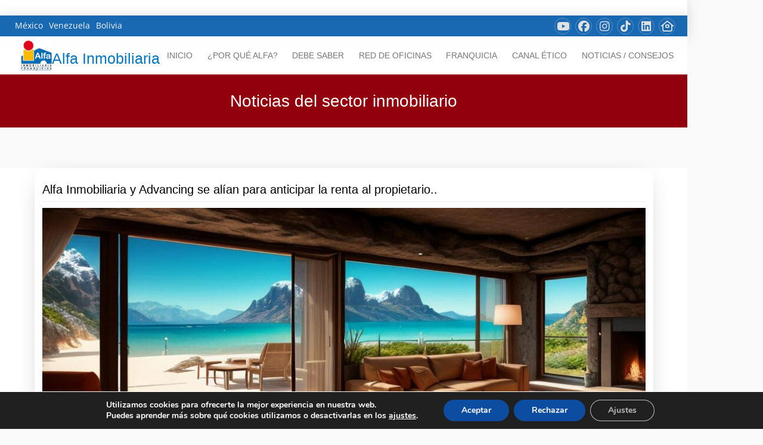

--- FILE ---
content_type: text/html; charset=UTF-8
request_url: https://www.alfabersano.com/2019/06/
body_size: 19812
content:
<!DOCTYPE html>
<html class="no-js" lang="es">
<head>
<meta charset="UTF-8">
<meta name="viewport" content="width=device-width, initial-scale=1.0">
<link rel="pingback" href="https://www.alfabersano.com/xmlrpc.php">
<title>6 - 2019 - Alfa Inmobiliaria</title>
<meta name="robots" content="follow, noindex">
<meta property="og:url" content="https://www.alfabersano.com/2019/06/">
<meta property="og:site_name" content="Alfa Inmobiliaria">
<meta property="og:locale" content="es_ES">
<meta property="og:type" content="object">
<meta property="og:title" content="6 - 2019 - Alfa Inmobiliaria">
<meta property="og:image" content="https://www.alfainmo.com/wp-content/uploads/2021/12/logo-25-alfa.jpg">
<meta property="og:image:secure_url" content="https://www.alfainmo.com/wp-content/uploads/2021/12/logo-25-alfa.jpg">
<meta property="og:image:width" content="623">
<meta property="og:image:height" content="529">
<meta property="og:image:alt" content="Logo 25 aniversario">
<link rel='dns-prefetch' href='//www.alfainmo.com' />
<link rel="alternate" type="application/rss+xml" title="Alfa Inmobiliaria &raquo; Feed" href="https://www.alfabersano.com/feed/" />
<link rel="alternate" type="application/rss+xml" title="Alfa Inmobiliaria &raquo; Feed de los comentarios" href="https://www.alfabersano.com/comments/feed/" />
<style id='wp-img-auto-sizes-contain-inline-css' type='text/css'>
img:is([sizes=auto i],[sizes^="auto," i]){contain-intrinsic-size:3000px 1500px}
/*# sourceURL=wp-img-auto-sizes-contain-inline-css */
</style>
<style id='wp-emoji-styles-inline-css' type='text/css'>

	img.wp-smiley, img.emoji {
		display: inline !important;
		border: none !important;
		box-shadow: none !important;
		height: 1em !important;
		width: 1em !important;
		margin: 0 0.07em !important;
		vertical-align: -0.1em !important;
		background: none !important;
		padding: 0 !important;
	}
/*# sourceURL=wp-emoji-styles-inline-css */
</style>
<style id='wp-block-library-inline-css' type='text/css'>
:root{--wp-block-synced-color:#7a00df;--wp-block-synced-color--rgb:122,0,223;--wp-bound-block-color:var(--wp-block-synced-color);--wp-editor-canvas-background:#ddd;--wp-admin-theme-color:#007cba;--wp-admin-theme-color--rgb:0,124,186;--wp-admin-theme-color-darker-10:#006ba1;--wp-admin-theme-color-darker-10--rgb:0,107,160.5;--wp-admin-theme-color-darker-20:#005a87;--wp-admin-theme-color-darker-20--rgb:0,90,135;--wp-admin-border-width-focus:2px}@media (min-resolution:192dpi){:root{--wp-admin-border-width-focus:1.5px}}.wp-element-button{cursor:pointer}:root .has-very-light-gray-background-color{background-color:#eee}:root .has-very-dark-gray-background-color{background-color:#313131}:root .has-very-light-gray-color{color:#eee}:root .has-very-dark-gray-color{color:#313131}:root .has-vivid-green-cyan-to-vivid-cyan-blue-gradient-background{background:linear-gradient(135deg,#00d084,#0693e3)}:root .has-purple-crush-gradient-background{background:linear-gradient(135deg,#34e2e4,#4721fb 50%,#ab1dfe)}:root .has-hazy-dawn-gradient-background{background:linear-gradient(135deg,#faaca8,#dad0ec)}:root .has-subdued-olive-gradient-background{background:linear-gradient(135deg,#fafae1,#67a671)}:root .has-atomic-cream-gradient-background{background:linear-gradient(135deg,#fdd79a,#004a59)}:root .has-nightshade-gradient-background{background:linear-gradient(135deg,#330968,#31cdcf)}:root .has-midnight-gradient-background{background:linear-gradient(135deg,#020381,#2874fc)}:root{--wp--preset--font-size--normal:16px;--wp--preset--font-size--huge:42px}.has-regular-font-size{font-size:1em}.has-larger-font-size{font-size:2.625em}.has-normal-font-size{font-size:var(--wp--preset--font-size--normal)}.has-huge-font-size{font-size:var(--wp--preset--font-size--huge)}.has-text-align-center{text-align:center}.has-text-align-left{text-align:left}.has-text-align-right{text-align:right}.has-fit-text{white-space:nowrap!important}#end-resizable-editor-section{display:none}.aligncenter{clear:both}.items-justified-left{justify-content:flex-start}.items-justified-center{justify-content:center}.items-justified-right{justify-content:flex-end}.items-justified-space-between{justify-content:space-between}.screen-reader-text{border:0;clip-path:inset(50%);height:1px;margin:-1px;overflow:hidden;padding:0;position:absolute;width:1px;word-wrap:normal!important}.screen-reader-text:focus{background-color:#ddd;clip-path:none;color:#444;display:block;font-size:1em;height:auto;left:5px;line-height:normal;padding:15px 23px 14px;text-decoration:none;top:5px;width:auto;z-index:100000}html :where(.has-border-color){border-style:solid}html :where([style*=border-top-color]){border-top-style:solid}html :where([style*=border-right-color]){border-right-style:solid}html :where([style*=border-bottom-color]){border-bottom-style:solid}html :where([style*=border-left-color]){border-left-style:solid}html :where([style*=border-width]){border-style:solid}html :where([style*=border-top-width]){border-top-style:solid}html :where([style*=border-right-width]){border-right-style:solid}html :where([style*=border-bottom-width]){border-bottom-style:solid}html :where([style*=border-left-width]){border-left-style:solid}html :where(img[class*=wp-image-]){height:auto;max-width:100%}:where(figure){margin:0 0 1em}html :where(.is-position-sticky){--wp-admin--admin-bar--position-offset:var(--wp-admin--admin-bar--height,0px)}@media screen and (max-width:600px){html :where(.is-position-sticky){--wp-admin--admin-bar--position-offset:0px}}

/*# sourceURL=wp-block-library-inline-css */
</style><style id='wp-block-paragraph-inline-css' type='text/css'>
.is-small-text{font-size:.875em}.is-regular-text{font-size:1em}.is-large-text{font-size:2.25em}.is-larger-text{font-size:3em}.has-drop-cap:not(:focus):first-letter{float:left;font-size:8.4em;font-style:normal;font-weight:100;line-height:.68;margin:.05em .1em 0 0;text-transform:uppercase}body.rtl .has-drop-cap:not(:focus):first-letter{float:none;margin-left:.1em}p.has-drop-cap.has-background{overflow:hidden}:root :where(p.has-background){padding:1.25em 2.375em}:where(p.has-text-color:not(.has-link-color)) a{color:inherit}p.has-text-align-left[style*="writing-mode:vertical-lr"],p.has-text-align-right[style*="writing-mode:vertical-rl"]{rotate:180deg}
/*# sourceURL=https://www.alfabersano.com/wp-includes/blocks/paragraph/style.min.css */
</style>
<style id='global-styles-inline-css' type='text/css'>
:root{--wp--preset--aspect-ratio--square: 1;--wp--preset--aspect-ratio--4-3: 4/3;--wp--preset--aspect-ratio--3-4: 3/4;--wp--preset--aspect-ratio--3-2: 3/2;--wp--preset--aspect-ratio--2-3: 2/3;--wp--preset--aspect-ratio--16-9: 16/9;--wp--preset--aspect-ratio--9-16: 9/16;--wp--preset--color--black: #000000;--wp--preset--color--cyan-bluish-gray: #abb8c3;--wp--preset--color--white: #ffffff;--wp--preset--color--pale-pink: #f78da7;--wp--preset--color--vivid-red: #cf2e2e;--wp--preset--color--luminous-vivid-orange: #ff6900;--wp--preset--color--luminous-vivid-amber: #fcb900;--wp--preset--color--light-green-cyan: #7bdcb5;--wp--preset--color--vivid-green-cyan: #00d084;--wp--preset--color--pale-cyan-blue: #8ed1fc;--wp--preset--color--vivid-cyan-blue: #0693e3;--wp--preset--color--vivid-purple: #9b51e0;--wp--preset--gradient--vivid-cyan-blue-to-vivid-purple: linear-gradient(135deg,rgb(6,147,227) 0%,rgb(155,81,224) 100%);--wp--preset--gradient--light-green-cyan-to-vivid-green-cyan: linear-gradient(135deg,rgb(122,220,180) 0%,rgb(0,208,130) 100%);--wp--preset--gradient--luminous-vivid-amber-to-luminous-vivid-orange: linear-gradient(135deg,rgb(252,185,0) 0%,rgb(255,105,0) 100%);--wp--preset--gradient--luminous-vivid-orange-to-vivid-red: linear-gradient(135deg,rgb(255,105,0) 0%,rgb(207,46,46) 100%);--wp--preset--gradient--very-light-gray-to-cyan-bluish-gray: linear-gradient(135deg,rgb(238,238,238) 0%,rgb(169,184,195) 100%);--wp--preset--gradient--cool-to-warm-spectrum: linear-gradient(135deg,rgb(74,234,220) 0%,rgb(151,120,209) 20%,rgb(207,42,186) 40%,rgb(238,44,130) 60%,rgb(251,105,98) 80%,rgb(254,248,76) 100%);--wp--preset--gradient--blush-light-purple: linear-gradient(135deg,rgb(255,206,236) 0%,rgb(152,150,240) 100%);--wp--preset--gradient--blush-bordeaux: linear-gradient(135deg,rgb(254,205,165) 0%,rgb(254,45,45) 50%,rgb(107,0,62) 100%);--wp--preset--gradient--luminous-dusk: linear-gradient(135deg,rgb(255,203,112) 0%,rgb(199,81,192) 50%,rgb(65,88,208) 100%);--wp--preset--gradient--pale-ocean: linear-gradient(135deg,rgb(255,245,203) 0%,rgb(182,227,212) 50%,rgb(51,167,181) 100%);--wp--preset--gradient--electric-grass: linear-gradient(135deg,rgb(202,248,128) 0%,rgb(113,206,126) 100%);--wp--preset--gradient--midnight: linear-gradient(135deg,rgb(2,3,129) 0%,rgb(40,116,252) 100%);--wp--preset--font-size--small: 13px;--wp--preset--font-size--medium: 20px;--wp--preset--font-size--large: 36px;--wp--preset--font-size--x-large: 42px;--wp--preset--spacing--20: 0.44rem;--wp--preset--spacing--30: 0.67rem;--wp--preset--spacing--40: 1rem;--wp--preset--spacing--50: 1.5rem;--wp--preset--spacing--60: 2.25rem;--wp--preset--spacing--70: 3.38rem;--wp--preset--spacing--80: 5.06rem;--wp--preset--shadow--natural: 6px 6px 9px rgba(0, 0, 0, 0.2);--wp--preset--shadow--deep: 12px 12px 50px rgba(0, 0, 0, 0.4);--wp--preset--shadow--sharp: 6px 6px 0px rgba(0, 0, 0, 0.2);--wp--preset--shadow--outlined: 6px 6px 0px -3px rgb(255, 255, 255), 6px 6px rgb(0, 0, 0);--wp--preset--shadow--crisp: 6px 6px 0px rgb(0, 0, 0);}:where(.is-layout-flex){gap: 0.5em;}:where(.is-layout-grid){gap: 0.5em;}body .is-layout-flex{display: flex;}.is-layout-flex{flex-wrap: wrap;align-items: center;}.is-layout-flex > :is(*, div){margin: 0;}body .is-layout-grid{display: grid;}.is-layout-grid > :is(*, div){margin: 0;}:where(.wp-block-columns.is-layout-flex){gap: 2em;}:where(.wp-block-columns.is-layout-grid){gap: 2em;}:where(.wp-block-post-template.is-layout-flex){gap: 1.25em;}:where(.wp-block-post-template.is-layout-grid){gap: 1.25em;}.has-black-color{color: var(--wp--preset--color--black) !important;}.has-cyan-bluish-gray-color{color: var(--wp--preset--color--cyan-bluish-gray) !important;}.has-white-color{color: var(--wp--preset--color--white) !important;}.has-pale-pink-color{color: var(--wp--preset--color--pale-pink) !important;}.has-vivid-red-color{color: var(--wp--preset--color--vivid-red) !important;}.has-luminous-vivid-orange-color{color: var(--wp--preset--color--luminous-vivid-orange) !important;}.has-luminous-vivid-amber-color{color: var(--wp--preset--color--luminous-vivid-amber) !important;}.has-light-green-cyan-color{color: var(--wp--preset--color--light-green-cyan) !important;}.has-vivid-green-cyan-color{color: var(--wp--preset--color--vivid-green-cyan) !important;}.has-pale-cyan-blue-color{color: var(--wp--preset--color--pale-cyan-blue) !important;}.has-vivid-cyan-blue-color{color: var(--wp--preset--color--vivid-cyan-blue) !important;}.has-vivid-purple-color{color: var(--wp--preset--color--vivid-purple) !important;}.has-black-background-color{background-color: var(--wp--preset--color--black) !important;}.has-cyan-bluish-gray-background-color{background-color: var(--wp--preset--color--cyan-bluish-gray) !important;}.has-white-background-color{background-color: var(--wp--preset--color--white) !important;}.has-pale-pink-background-color{background-color: var(--wp--preset--color--pale-pink) !important;}.has-vivid-red-background-color{background-color: var(--wp--preset--color--vivid-red) !important;}.has-luminous-vivid-orange-background-color{background-color: var(--wp--preset--color--luminous-vivid-orange) !important;}.has-luminous-vivid-amber-background-color{background-color: var(--wp--preset--color--luminous-vivid-amber) !important;}.has-light-green-cyan-background-color{background-color: var(--wp--preset--color--light-green-cyan) !important;}.has-vivid-green-cyan-background-color{background-color: var(--wp--preset--color--vivid-green-cyan) !important;}.has-pale-cyan-blue-background-color{background-color: var(--wp--preset--color--pale-cyan-blue) !important;}.has-vivid-cyan-blue-background-color{background-color: var(--wp--preset--color--vivid-cyan-blue) !important;}.has-vivid-purple-background-color{background-color: var(--wp--preset--color--vivid-purple) !important;}.has-black-border-color{border-color: var(--wp--preset--color--black) !important;}.has-cyan-bluish-gray-border-color{border-color: var(--wp--preset--color--cyan-bluish-gray) !important;}.has-white-border-color{border-color: var(--wp--preset--color--white) !important;}.has-pale-pink-border-color{border-color: var(--wp--preset--color--pale-pink) !important;}.has-vivid-red-border-color{border-color: var(--wp--preset--color--vivid-red) !important;}.has-luminous-vivid-orange-border-color{border-color: var(--wp--preset--color--luminous-vivid-orange) !important;}.has-luminous-vivid-amber-border-color{border-color: var(--wp--preset--color--luminous-vivid-amber) !important;}.has-light-green-cyan-border-color{border-color: var(--wp--preset--color--light-green-cyan) !important;}.has-vivid-green-cyan-border-color{border-color: var(--wp--preset--color--vivid-green-cyan) !important;}.has-pale-cyan-blue-border-color{border-color: var(--wp--preset--color--pale-cyan-blue) !important;}.has-vivid-cyan-blue-border-color{border-color: var(--wp--preset--color--vivid-cyan-blue) !important;}.has-vivid-purple-border-color{border-color: var(--wp--preset--color--vivid-purple) !important;}.has-vivid-cyan-blue-to-vivid-purple-gradient-background{background: var(--wp--preset--gradient--vivid-cyan-blue-to-vivid-purple) !important;}.has-light-green-cyan-to-vivid-green-cyan-gradient-background{background: var(--wp--preset--gradient--light-green-cyan-to-vivid-green-cyan) !important;}.has-luminous-vivid-amber-to-luminous-vivid-orange-gradient-background{background: var(--wp--preset--gradient--luminous-vivid-amber-to-luminous-vivid-orange) !important;}.has-luminous-vivid-orange-to-vivid-red-gradient-background{background: var(--wp--preset--gradient--luminous-vivid-orange-to-vivid-red) !important;}.has-very-light-gray-to-cyan-bluish-gray-gradient-background{background: var(--wp--preset--gradient--very-light-gray-to-cyan-bluish-gray) !important;}.has-cool-to-warm-spectrum-gradient-background{background: var(--wp--preset--gradient--cool-to-warm-spectrum) !important;}.has-blush-light-purple-gradient-background{background: var(--wp--preset--gradient--blush-light-purple) !important;}.has-blush-bordeaux-gradient-background{background: var(--wp--preset--gradient--blush-bordeaux) !important;}.has-luminous-dusk-gradient-background{background: var(--wp--preset--gradient--luminous-dusk) !important;}.has-pale-ocean-gradient-background{background: var(--wp--preset--gradient--pale-ocean) !important;}.has-electric-grass-gradient-background{background: var(--wp--preset--gradient--electric-grass) !important;}.has-midnight-gradient-background{background: var(--wp--preset--gradient--midnight) !important;}.has-small-font-size{font-size: var(--wp--preset--font-size--small) !important;}.has-medium-font-size{font-size: var(--wp--preset--font-size--medium) !important;}.has-large-font-size{font-size: var(--wp--preset--font-size--large) !important;}.has-x-large-font-size{font-size: var(--wp--preset--font-size--x-large) !important;}
/*# sourceURL=global-styles-inline-css */
</style>

<style id='classic-theme-styles-inline-css' type='text/css'>
/*! This file is auto-generated */
.wp-block-button__link{color:#fff;background-color:#32373c;border-radius:9999px;box-shadow:none;text-decoration:none;padding:calc(.667em + 2px) calc(1.333em + 2px);font-size:1.125em}.wp-block-file__button{background:#32373c;color:#fff;text-decoration:none}
/*# sourceURL=/wp-includes/css/classic-themes.min.css */
</style>
<link rel='stylesheet' id='cs-scroll-top-css' href='https://www.alfainmo.com/wp-content/themes/pro/cornerstone/assets/css/site/scroll-top.7.7.11.css?ver=7.7.11' type='text/css' media='all' />
<link rel='stylesheet' id='mis-estilos-css' href='https://www.alfainmo.com/wp-content/themes/pro-child/columns.css?ver=1.8' type='text/css' media='all' />
<link rel='stylesheet' id='cs-css' href='https://www.alfainmo.com/wp-content/themes/pro/cornerstone/assets/css/site/cs-theme.7.7.11.css?ver=7.7.11' type='text/css' media='all' />
<style id='cs-inline-css' type='text/css'>
@media (min-width:1200px){.x-hide-xl{display:none !important;}}@media (min-width:979px) and (max-width:1199px){.x-hide-lg{display:none !important;}}@media (min-width:767px) and (max-width:978px){.x-hide-md{display:none !important;}}@media (min-width:480px) and (max-width:766px){.x-hide-sm{display:none !important;}}@media (max-width:479px){.x-hide-xs{display:none !important;}} body{background:#FAFAFA;}.x-container.width{width:90%;}.x-container.max{max-width:1190px;}.x-bar-content.x-container.width{flex-basis:90%;}.x-container,.x-container.max,.x-container.width{margin-left:auto;margin-right:auto;}.x-main.full{float:none;clear:both;display:block;width:auto;}html{font-size:14px;}@media (min-width:479px){html{font-size:14px;}}@media (min-width:766px){html{font-size:14px;}}@media (min-width:978px){html{font-size:14px;}}@media (min-width:1199px){html{font-size:14px;}}input[type="text"],input[type="tel"],input[type="password"],input[type="email"],textarea{padding:0.5em;}body,input,button,select,textarea{font-family:"open-sans",sans-serif;color:rgb(71,71,71);}h1,h2,h3,h4,h5,h6,.h1,.h2,.h3,.h4,.h5,.h6,h1 a,h2 a,h3 a,h4 a,h5 a,h6 a,.h1 a,.h2 a,.h3 a,.h4 a,.h5 a,.h6 a,blockquote{color:rgb(36,36,36);}.cfc-h-tx{color:rgb(36,36,36);!important;}.cfc-h-bd{border-color:rgb(36,36,36);!important;}.cfc-h-bg{background-color:rgb(36,36,36);!important;}.cfc-b-tx{color:rgb(71,71,71);!important;}.cfc-b-bd{border-color:rgb(71,71,71);!important;}.cfc-b-bg{background-color:rgb(71,71,71);!important;}h1,h2,h3,h4,h5,h6,.h1,.h2,.h3,.h4,.h5,.h6,.x-text-headline{font-family:Arial,"Helvetica Neue",Helvetica,sans-serif;font-style:normal;font-weight:400;}h1,.h1{letter-spacing:-0.012em;}h2,.h2{letter-spacing:-0.012em;}h3,.h3{letter-spacing:-0.009em;}h4,.h4{letter-spacing:-0.035em;}h5,.h5{letter-spacing:-0.018em;}h6,.h6{letter-spacing:-0.035em;}.w-h{font-weight:400 !important;}a,.widget.widget_text ol li a,.widget_nav_menu .current-menu-item > a{color:#0376bd;}a:hover,h1 a:hover,h2 a:hover,h3 a:hover,h4 a:hover,h5 a:hover,h6 a:hover,.x-breadcrumb-wrap a:hover,.widget ul li a:hover,.widget ol li a:hover,.widget.widget_text ul li a,.x-accordion-heading .x-accordion-toggle:hover,.x-comment-author a:hover,.x-comment-time:hover,.x-recent-posts a:hover .h-recent-posts{color:hsl(203,76%,58%);}.bg .mejs-container,.x-video .mejs-container{position:unset !important;} @font-face{font-family:'FontAwesomePro';font-style:normal;font-weight:900;font-display:block;src:url('https://www.alfainmo.com/wp-content/themes/pro/cornerstone/assets/fonts/fa-solid-900.woff2?ver=6.7.2') format('woff2'),url('https://www.alfainmo.com/wp-content/themes/pro/cornerstone/assets/fonts/fa-solid-900.ttf?ver=6.7.2') format('truetype');}[data-x-fa-pro-icon]{font-family:"FontAwesomePro" !important;}[data-x-fa-pro-icon]:before{content:attr(data-x-fa-pro-icon);}[data-x-icon],[data-x-icon-o],[data-x-icon-l],[data-x-icon-s],[data-x-icon-b],[data-x-icon-sr],[data-x-icon-ss],[data-x-icon-sl],[data-x-fa-pro-icon],[class*="cs-fa-"]{display:inline-flex;font-style:normal;font-weight:400;text-decoration:inherit;text-rendering:auto;-webkit-font-smoothing:antialiased;-moz-osx-font-smoothing:grayscale;}[data-x-icon].left,[data-x-icon-o].left,[data-x-icon-l].left,[data-x-icon-s].left,[data-x-icon-b].left,[data-x-icon-sr].left,[data-x-icon-ss].left,[data-x-icon-sl].left,[data-x-fa-pro-icon].left,[class*="cs-fa-"].left{margin-right:0.5em;}[data-x-icon].right,[data-x-icon-o].right,[data-x-icon-l].right,[data-x-icon-s].right,[data-x-icon-b].right,[data-x-icon-sr].right,[data-x-icon-ss].right,[data-x-icon-sl].right,[data-x-fa-pro-icon].right,[class*="cs-fa-"].right{margin-left:0.5em;}[data-x-icon]:before,[data-x-icon-o]:before,[data-x-icon-l]:before,[data-x-icon-s]:before,[data-x-icon-b]:before,[data-x-icon-sr]:before,[data-x-icon-ss]:before,[data-x-icon-sl]:before,[data-x-fa-pro-icon]:before,[class*="cs-fa-"]:before{line-height:1;}@font-face{font-family:'FontAwesomeRegular';font-style:normal;font-weight:400;font-display:block;src:url('https://www.alfainmo.com/wp-content/themes/pro/cornerstone/assets/fonts/fa-regular-400.woff2?ver=6.7.2') format('woff2'),url('https://www.alfainmo.com/wp-content/themes/pro/cornerstone/assets/fonts/fa-regular-400.ttf?ver=6.7.2') format('truetype');}@font-face{font-family:'FontAwesomePro';font-style:normal;font-weight:400;font-display:block;src:url('https://www.alfainmo.com/wp-content/themes/pro/cornerstone/assets/fonts/fa-regular-400.woff2?ver=6.7.2') format('woff2'),url('https://www.alfainmo.com/wp-content/themes/pro/cornerstone/assets/fonts/fa-regular-400.ttf?ver=6.7.2') format('truetype');}[data-x-icon-o]{font-family:"FontAwesomeRegular" !important;}[data-x-icon-o]:before{content:attr(data-x-icon-o);}@font-face{font-family:'FontAwesomeLight';font-style:normal;font-weight:300;font-display:block;src:url('https://www.alfainmo.com/wp-content/themes/pro/cornerstone/assets/fonts/fa-light-300.woff2?ver=6.7.2') format('woff2'),url('https://www.alfainmo.com/wp-content/themes/pro/cornerstone/assets/fonts/fa-light-300.ttf?ver=6.7.2') format('truetype');}@font-face{font-family:'FontAwesomePro';font-style:normal;font-weight:300;font-display:block;src:url('https://www.alfainmo.com/wp-content/themes/pro/cornerstone/assets/fonts/fa-light-300.woff2?ver=6.7.2') format('woff2'),url('https://www.alfainmo.com/wp-content/themes/pro/cornerstone/assets/fonts/fa-light-300.ttf?ver=6.7.2') format('truetype');}[data-x-icon-l]{font-family:"FontAwesomeLight" !important;font-weight:300;}[data-x-icon-l]:before{content:attr(data-x-icon-l);}@font-face{font-family:'FontAwesomeBrands';font-style:normal;font-weight:normal;font-display:block;src:url('https://www.alfainmo.com/wp-content/themes/pro/cornerstone/assets/fonts/fa-brands-400.woff2?ver=6.7.2') format('woff2'),url('https://www.alfainmo.com/wp-content/themes/pro/cornerstone/assets/fonts/fa-brands-400.ttf?ver=6.7.2') format('truetype');}[data-x-icon-b]{font-family:"FontAwesomeBrands" !important;}[data-x-icon-b]:before{content:attr(data-x-icon-b);}.widget.widget_rss li .rsswidget:before{content:"\f35d";padding-right:0.4em;font-family:"FontAwesome";} .m81p-0.x-section{margin-top:0px;margin-right:0px;margin-bottom:0px;margin-left:0px;border-top-width:0;border-right-width:0;border-bottom-width:0;border-left-width:0;padding-right:0px;padding-left:0px;z-index:auto;}.m81p-1.x-section{padding-top:25px;padding-bottom:25px;background-color:rgb(147,0,13);}.m81p-2.x-section{padding-top:0px;padding-bottom:0px;background-color:#ffffff;}.m81p-3{transform:translate(0px,0px);}:where(body:not(.tco-disable-effects)) .m81p-3:hover,:where(body:not(.tco-disable-effects)) [data-x-effect-provider*="effects"]:hover .m81p-3{opacity:1;transform:translate(0px,-3px);}.m81p-4.x-row{z-index:auto;margin-right:auto;margin-left:auto;border-top-width:0;border-right-width:0;border-bottom-width:0;border-left-width:0;padding-top:1px;padding-right:1px;padding-bottom:1px;padding-left:1px;font-size:1em;}.m81p-4 > .x-row-inner{flex-direction:row;align-items:stretch;align-content:stretch;}.m81p-5 > .x-row-inner{justify-content:flex-start;margin-top:calc(((20px / 2) + 1px) * -1);margin-right:calc(((20px / 2) + 1px) * -1);margin-bottom:calc(((20px / 2) + 1px) * -1);margin-left:calc(((20px / 2) + 1px) * -1);}.m81p-5 > .x-row-inner > *{margin-top:calc(20px / 2);margin-bottom:calc(20px / 2);margin-right:calc(20px / 2);margin-left:calc(20px / 2);}.m81p-6.x-row{width:100%;max-width:100%;margin-top:68px;margin-bottom:68px;text-align:left;}.m81p-6 > .x-row-inner{justify-content:space-evenly;margin-top:calc(((68px / 2) + 1px) * -1);margin-right:calc(((34px / 2) + 1px) * -1);margin-bottom:calc(((68px / 2) + 1px) * -1);margin-left:calc(((34px / 2) + 1px) * -1);}.m81p-6 > .x-row-inner > *{flex-grow:1;margin-top:calc(68px / 2);margin-bottom:calc(68px / 2);margin-right:calc(34px / 2);margin-left:calc(34px / 2);}.m81p-7{--gap:20px;}.m81p-7 > .x-row-inner > *:nth-child(1n - 0) {flex-basis:calc(100% - clamp(0px,var(--gap),9999px));}.m81p-8{--gap:34px;}.m81p-8 > .x-row-inner > *:nth-child(2n - 0) {flex-basis:calc(50% - clamp(0px,var(--gap),9999px));}.m81p-8 > .x-row-inner > *:nth-child(2n - 1) {flex-basis:calc(50% - clamp(0px,var(--gap),9999px));}.m81p-9.x-col{z-index:1;font-size:1em;}.m81p-a.x-col{border-top-width:0;border-right-width:0;border-bottom-width:0;border-left-width:0;}.m81p-b.x-col{overflow-x:hidden;overflow-y:hidden;display:flex;flex-direction:column;justify-content:space-between;align-items:flex-start;flex-wrap:wrap;align-content:flex-start;border-top-width:3px;border-right-width:3px;border-bottom-width:3px;border-left-width:3px;border-top-style:solid;border-right-style:solid;border-bottom-style:solid;border-left-style:solid;border-top-color:transparent;border-right-color:transparent;border-bottom-color:transparent;border-left-color:transparent;border-top-left-radius:18px;border-top-right-radius:18px;border-bottom-right-radius:18px;border-bottom-left-radius:18px;padding-top:10px;padding-right:10px;padding-bottom:10px;padding-left:10px;background-color:transparent;box-shadow:0em 0.65em 3em -1.25em rgb(169,169,169);}.m81p-b.x-col:hover,.m81p-b.x-col[class*="active"],[data-x-effect-provider*="colors"]:hover .m81p-b.x-col{box-shadow:0em 0.65em 3em -1.25em rgba(0,18,36,0.22);}.m81p-c.x-text .x-text-content-text-primary{font-family:inherit;font-style:normal;font-weight:inherit;line-height:1.4;letter-spacing:0em;text-transform:none;}.m81p-d.x-text{border-top-width:0;border-right-width:0;border-bottom-width:0;border-left-width:0;font-size:2em;}.m81p-d.x-text .x-text-content-text-primary{font-size:1em;text-align:center;color:rgb(255,255,255);}.m81p-e.x-text{border-top-width:0px;border-right-width:0px;border-bottom-width:1px;border-left-width:0px;border-top-style:solid;border-right-style:solid;border-bottom-style:solid;border-left-style:solid;border-top-color:transparent;border-right-color:transparent;border-bottom-color:rgb(235,235,235);border-left-color:transparent;padding-top:0em;padding-right:0em;padding-bottom:6px;padding-left:0em;font-size:1em;}.m81p-e.x-text:hover,.m81p-e.x-text[class*="active"],[data-x-effect-provider*="colors"]:hover .m81p-e.x-text{border-top-color:undefined;border-right-color:undefined;border-bottom-color:undefined;border-left-color:undefined;}.m81p-e.x-text .x-text-content-text-primary{font-size:1.4em;color:rgb(0,0,0);}.m81p-f{flex-grow:0;flex-shrink:1;flex-basis:auto;border-top-width:0;border-right-width:0;border-bottom-width:0;border-left-width:0;font-size:1em;aspect-ratio:auto;}.m81p-h{padding-top:10px;padding-right:0px;padding-bottom:10px;padding-left:0px;}.m81p-i.x-image{font-size:1em;margin-top:10px;margin-right:0px;margin-bottom:10px;margin-left:0px;border-top-width:0;border-right-width:0;border-bottom-width:0;border-left-width:0;}.m81p-i.x-image img{object-fit:cover;aspect-ratio:auto;}.m81p-j.x-text{width:none;border-top-width:0;border-right-width:0;border-bottom-width:0;border-left-width:0;color:rgba(0,0,0,1);}.m81p-k.x-text{margin-top:1em;margin-right:0em;margin-bottom:0em;margin-left:0em;font-family:inherit;font-size:1em;font-style:normal;font-weight:inherit;line-height:inherit;letter-spacing:0em;text-transform:none;}.m81p-k.x-text > :first-child{margin-top:0;}.m81p-k.x-text > :last-child{margin-bottom:0;}.m81p-l.x-text{width:100%;border-top-width:1px;border-right-width:0px;border-bottom-width:0px;border-left-width:0px;border-top-style:solid;border-right-style:solid;border-bottom-style:solid;border-left-style:solid;border-top-color:rgb(206,206,206);border-right-color:transparent;border-bottom-color:transparent;border-left-color:transparent;padding-top:0.5em;padding-right:0em;padding-bottom:0em;padding-left:0em;text-align:right;color:rgb(80,80,80);}.m81p-l.x-text:hover,.m81p-l.x-text[class*="active"],[data-x-effect-provider*="colors"]:hover .m81p-l.x-text{border-top-color:undefined;border-right-color:undefined;border-bottom-color:undefined;border-left-color:undefined;}.m81p-m{border-top-width:0;border-right-width:0;border-bottom-width:0;border-left-width:0;}.m81p-m .x-paginate-inner{justify-content:flex-start;margin-right:calc(9px * -1);margin-bottom:calc(9px * -1);}.m81p-m .x-paginate-inner > *{min-width:3em;min-height:3em;margin-right:9px;margin-bottom:9px;border-top-width:0;border-right-width:0;border-bottom-width:0;border-left-width:0;border-top-left-radius:18px;border-top-right-radius:18px;border-bottom-right-radius:18px;border-bottom-left-radius:18px;padding-top:0.8em;padding-right:1em;padding-bottom:0.8em;padding-left:1em;font-family:"Helvetica Neue",Helvetica,Arial,sans-serif;font-size:1em;font-weight:700;color:#0a2540;background-color:#e3f0fc;box-shadow:none;}.m81p-m .x-paginate-inner > a:hover{border-top-left-radius:18px;border-top-right-radius:18px;border-bottom-right-radius:18px;border-bottom-left-radius:18px;box-shadow:0px 0px 0px 3px #e3f0fc;}.m81p-m .x-paginate-inner > .current{color:#ffffff;border-top-color:transparent;border-right-color:transparent;border-bottom-color:transparent;border-left-color:transparent;background-color:#0073e6;box-shadow:none;}.m81p-m .x-paginate-inner > .dots{color:#0a2540;border-top-color:transparent;border-right-color:transparent;border-bottom-color:transparent;border-left-color:transparent;background-color:rgba(255,255,255,0);box-shadow:none;}.m81p-m .x-paginate-inner > .next,.m81p-m .x-paginate-inner > .prev{color:#0a2540;border-top-color:transparent;border-right-color:transparent;border-bottom-color:transparent;border-left-color:transparent;background-color:#e3f0fc;box-shadow:none;}.m81p-m .x-paginate-inner > .next:hover,.m81p-m .x-paginate-inner > .prev:hover{border-top-color:transparent;border-right-color:transparent;border-bottom-color:transparent;border-left-color:transparent;box-shadow:0px 0px 0px 3px #e3f0fc;}@media screen and (max-width:766px){.m81p-8 > .x-row-inner > *:nth-child(1n - 0) {flex-basis:calc(100% - clamp(0px,var(--gap),9999px));}}  .m7y3-0.x-bar{height:auto;box-shadow:0px 3px 25px 0px rgba(0,0,0,0.15);}.m7y3-0 .x-bar-content{flex-basis:100%;height:auto;}.m7y3-0.x-bar-outer-spacers:after,.m7y3-0.x-bar-outer-spacers:before{flex-basis:20px;width:20px!important;height:20px;}.m7y3-0.x-bar-space{height:auto;}.m7y3-1.x-bar{padding-top:3px;padding-right:0px;padding-bottom:3px;padding-left:0px;background-color:#ffffff;}.m7y3-2.x-bar{border-top-width:0;border-right-width:0;border-bottom-width:0;border-left-width:0;font-size:1em;z-index:9999;}.m7y3-2 .x-bar-content{display:flex;flex-direction:row;justify-content:space-between;align-items:center;flex-grow:0;flex-shrink:1;}.m7y3-2.x-bar-space{font-size:1em;}.m7y3-3.x-bar{background-color:#1969B2;}.m7y3-4 .x-bar-content{max-width:1200px;}.m7y3-5.x-bar{height:64px;background-color:rgba(255,255,255,0.93);}.m7y3-5 .x-bar-content{flex-basis:94%;height:64px;}.m7y3-5.x-bar-outer-spacers:after,.m7y3-5.x-bar-outer-spacers:before{flex-basis:18px;width:18px!important;height:18px;}.m7y3-5.x-bar-space{height:64px;}.m7y3-6{transform:translate(0px,0px);}.m7y3-7.x-bar-container{display:flex;flex-direction:row;flex-basis:auto;border-top-width:0;border-right-width:0;border-bottom-width:0;border-left-width:0;font-size:1em;z-index:auto;}.m7y3-8.x-bar-container{justify-content:center;}.m7y3-9.x-bar-container{align-items:center;}.m7y3-a.x-bar-container{flex-grow:1;}.m7y3-b.x-bar-container{flex-shrink:0;}.m7y3-c.x-bar-container{align-items:flex-start;margin-top:0px;margin-right:0px;margin-bottom:3px;margin-left:0px;}.m7y3-d.x-bar-container{justify-content:space-between;}.m7y3-e.x-bar-container{justify-content:flex-start;}.m7y3-f.x-bar-container{flex-grow:0;}.m7y3-g.x-bar-container{flex-shrink:1;}.m7y3-h{margin-top:4px;margin-right:0px;margin-bottom:2px;margin-left:0px;font-size:1em;}.m7y3-i{display:flex;flex-direction:row;justify-content:space-around;align-items:stretch;align-self:stretch;flex-grow:0;flex-shrink:0;flex-basis:auto;}.m7y3-i > li,.m7y3-i > li > a{flex-grow:0;flex-shrink:1;flex-basis:auto;}.m7y3-k{font-size:1.1em;}.m7y3-l{font-size:25px;}.m7y3-l,.m7y3-l .x-anchor{transition-duration:300ms;transition-timing-function:cubic-bezier(0.400,0.000,0.200,1.000);}.m7y3-m .x-dropdown {width:14em;font-size:16px;border-top-width:0;border-right-width:0;border-bottom-width:0;border-left-width:0;background-color:rgb(255,255,255);box-shadow:0em 0.15em 2em 0em rgba(0,0,0,0.15);transition-duration:500ms,500ms,0s;transition-timing-function:cubic-bezier(0.400,0.000,0.200,1.000);}.m7y3-m .x-dropdown:not(.x-active) {transition-delay:0s,0s,500ms;}.m7y3-n.x-anchor {border-top-width:0;border-right-width:0;border-bottom-width:0;border-left-width:0;}.m7y3-o.x-anchor {font-size:1em;}.m7y3-p.x-anchor .x-anchor-content {display:flex;align-items:center;}.m7y3-q.x-anchor .x-anchor-content {flex-direction:row;}.m7y3-r.x-anchor .x-anchor-content {justify-content:center;}.m7y3-u.x-anchor .x-anchor-text {margin-top:5px;margin-bottom:5px;margin-left:5px;}.m7y3-u.x-anchor .x-anchor-text-primary {font-family:inherit;font-weight:inherit;}.m7y3-v.x-anchor .x-anchor-text {margin-right:5px;}.m7y3-v.x-anchor .x-anchor-text-primary {color:#f6f6f6;}.m7y3-v.x-anchor:hover .x-anchor-text-primary,.m7y3-v.x-anchor[class*="active"] .x-anchor-text-primary,[data-x-effect-provider*="colors"]:hover .m7y3-v.x-anchor .x-anchor-text-primary {color:rgb(255,255,255);}.m7y3-w.x-anchor .x-anchor-text-primary {font-size:1em;font-style:normal;}.m7y3-w.x-anchor .x-anchor-sub-indicator {font-size:1em;}.m7y3-x.x-anchor .x-anchor-text-primary {line-height:1;}.m7y3-x.x-anchor .x-anchor-sub-indicator {margin-top:5px;margin-right:5px;margin-bottom:5px;margin-left:5px;color:rgba(0,0,0,1);}.m7y3-x.x-anchor:hover .x-anchor-sub-indicator,.m7y3-x.x-anchor[class*="active"] .x-anchor-sub-indicator,[data-x-effect-provider*="colors"]:hover .m7y3-x.x-anchor .x-anchor-sub-indicator {color:rgba(0,0,0,0.5);}.m7y3-y.x-anchor .x-anchor-content {justify-content:flex-start;padding-top:0.75em;padding-right:0.75em;padding-bottom:0.75em;padding-left:0.75em;}.m7y3-y.x-anchor .x-anchor-text-primary {color:rgba(0,0,0,1);}.m7y3-y.x-anchor:hover .x-anchor-text-primary,.m7y3-y.x-anchor[class*="active"] .x-anchor-text-primary,[data-x-effect-provider*="colors"]:hover .m7y3-y.x-anchor .x-anchor-text-primary {color:rgba(0,0,0,0.5);}.m7y3-z.x-anchor .x-anchor-text {margin-right:auto;}.m7y3-10.x-anchor {width:2em;height:2em;margin-top:0em;margin-right:0em;margin-bottom:0em;margin-left:0.5em;border-top-width:1px;border-right-width:1px;border-bottom-width:1px;border-left-width:1px;border-top-style:solid;border-right-style:solid;border-bottom-style:solid;border-left-style:solid;border-top-color:rgba(220,220,220,0.34);border-right-color:rgba(220,220,220,0.34);border-bottom-color:rgba(220,220,220,0.34);border-left-color:rgba(220,220,220,0.34);border-top-left-radius:100em;border-top-right-radius:100em;border-bottom-right-radius:100em;border-bottom-left-radius:100em;background-color:rgba(255,255,255,0);}.m7y3-10.x-anchor .x-anchor-content {padding-top:2px;padding-right:2px;padding-bottom:2px;padding-left:2px;}.m7y3-10.x-anchor .x-graphic-icon {font-size:1.35em;color:rgb(225,225,225);}.m7y3-10.x-anchor:hover .x-graphic-icon,.m7y3-10.x-anchor[class*="active"] .x-graphic-icon,[data-x-effect-provider*="colors"]:hover .m7y3-10.x-anchor .x-graphic-icon {color:rgb(255,255,255);}.m7y3-11.x-anchor .x-graphic {margin-top:5px;margin-right:5px;margin-bottom:5px;margin-left:5px;}.m7y3-11.x-anchor .x-graphic-icon {width:auto;border-top-width:0;border-right-width:0;border-bottom-width:0;border-left-width:0;}.m7y3-12.x-anchor {font-size:0.9em;}.m7y3-12.x-anchor .x-anchor-content {padding-top:0.6em;padding-right:0.6em;padding-bottom:0.6em;padding-left:0.6em;}.m7y3-12.x-anchor .x-anchor-text {margin-top:4px;margin-right:4px;margin-bottom:4px;margin-left:4px;}.m7y3-12.x-anchor .x-anchor-text-primary {font-family:Arial,"Helvetica Neue",Helvetica,sans-serif;font-weight:400;text-transform:uppercase;color:rgb(118,118,118);}.m7y3-12.x-anchor:hover .x-anchor-text-primary,.m7y3-12.x-anchor[class*="active"] .x-anchor-text-primary,[data-x-effect-provider*="colors"]:hover .m7y3-12.x-anchor .x-anchor-text-primary {color:rgb(16,16,16);}.m7y3-13.x-anchor {width:1.5em;height:1.5em;font-size:18px;}.m7y3-13.x-anchor .x-anchor-content {flex-direction:row-reverse;}.m7y3-13.x-anchor .x-graphic-icon {font-size:1em;color:rgba(255,255,255,0.66);}.m7y3-13.x-anchor:hover .x-graphic-icon,.m7y3-13.x-anchor[class*="active"] .x-graphic-icon,[data-x-effect-provider*="colors"]:hover .m7y3-13.x-anchor .x-graphic-icon {color:#ffffff;}.m7y3-13.x-anchor .x-toggle {color:#0a2540;}.m7y3-13.x-anchor:hover .x-toggle,.m7y3-13.x-anchor[class*="active"] .x-toggle,[data-x-effect-provider*="colors"]:hover .m7y3-13.x-anchor .x-toggle {color:#0073e6;}.m7y3-13.x-anchor .x-toggle-burger {width:14em;margin-top:4em;margin-right:0;margin-bottom:4em;margin-left:0;font-size:2px;}.m7y3-13.x-anchor .x-toggle-burger-bun-t {transform:translate3d(0,calc(4em * -1),0);}.m7y3-13.x-anchor .x-toggle-burger-bun-b {transform:translate3d(0,4em,0);}.m7y3-14.x-anchor {width:100%;max-width:100%;font-size:1.1em;background-color:transparent;}.m7y3-14.x-anchor .x-anchor-content {padding-top:7px;padding-right:0px;padding-bottom:7px;padding-left:0px;}.m7y3-14.x-anchor:hover,.m7y3-14.x-anchor[class*="active"],[data-x-effect-provider*="colors"]:hover .m7y3-14.x-anchor {background-color:#1969B2;}.m7y3-14.x-anchor .x-anchor-text {margin-top:0px;margin-bottom:0px;margin-left:auto;}.m7y3-14.x-anchor .x-anchor-text-primary {font-family:ead5ffb0-d4c7-45b5-85ac-f3d76135a328;font-weight:fw-normal;line-height:1.1;color:rgb(65,65,65);}.m7y3-14.x-anchor:hover .x-anchor-text-primary,.m7y3-14.x-anchor[class*="active"] .x-anchor-text-primary,[data-x-effect-provider*="colors"]:hover .m7y3-14.x-anchor .x-anchor-text-primary {color:rgb(255,255,255);}.m7y3-14.x-anchor .x-anchor-sub-indicator {margin-top:0px;margin-right:0px;margin-bottom:0px;margin-left:18px;color:#0a2540;}.m7y3-14.x-anchor:hover .x-anchor-sub-indicator,.m7y3-14.x-anchor[class*="active"] .x-anchor-sub-indicator,[data-x-effect-provider*="colors"]:hover .m7y3-14.x-anchor .x-anchor-sub-indicator {color:#0073e6;}.m7y3-14.x-anchor,.m7y3-14.x-anchor :not([data-x-particle]) {transition-duration:0ms;}.m7y3-15{flex-grow:0;flex-shrink:1;flex-basis:auto;margin-top:4px;margin-right:0px;margin-bottom:0px;margin-left:0px;border-top-width:0;border-right-width:0;border-bottom-width:0;border-left-width:0;font-size:1em;aspect-ratio:auto;}.m7y3-16.x-image{font-size:1em;border-top-width:0;border-right-width:0;border-bottom-width:0;border-left-width:0;}.m7y3-16.x-image img{aspect-ratio:auto;}.m7y3-18.x-image{margin-top:25px;margin-right:0px;margin-bottom:0px;margin-left:0px;}.m7y3-19.x-text{border-top-width:0;border-right-width:0;border-bottom-width:0;border-left-width:0;padding-top:0.4em;padding-right:0em;padding-bottom:0em;padding-left:0em;font-family:Arial,"Helvetica Neue",Helvetica,sans-serif;font-size:1.8em;font-style:normal;font-weight:inherit;line-height:inherit;letter-spacing:0em;text-transform:none;color:#1969B2;}.m7y3-19.x-text > :first-child{margin-top:0;}.m7y3-19.x-text > :last-child{margin-bottom:0;}.m7y3-1a{font-size:18px;transition-duration:500ms;}.m7y3-1a .x-off-canvas-bg{background-color:rgba(227,240,252,0.88);transition-duration:500ms;transition-timing-function:cubic-bezier(0.400,0.000,0.200,1.000);}.m7y3-1a .x-off-canvas-close{width:calc(1em * 2.5);height:calc(1em * 2.5);font-size:18px;color:rgb(255,255,255);transition-duration:0.3s,500ms,500ms;transition-timing-function:ease-in-out,cubic-bezier(0.400,0.000,0.200,1.000),cubic-bezier(0.400,0.000,0.200,1.000);}.m7y3-1a .x-off-canvas-content{width:100%;max-width:420px;text-align:center;padding-top:calc(18px * 2.5);padding-right:calc(18px * 2.5);padding-bottom:calc(18px * 2.5);padding-left:calc(18px * 2.5);border-top-width:0;border-right-width:0;border-bottom-width:0;border-left-width:0;background-color:#ffffff;box-shadow:0em 1.25em 3.15em 0em rgba(0,18,36,0.27);transition-duration:500ms;transition-timing-function:cubic-bezier(0.400,0.000,0.200,1.000);}@media screen and (max-width:479px){.m7y3-c.x-bar-container{flex-direction:column;justify-content:center;align-items:center;}.m7y3-1a .x-off-canvas-close{width:calc(1em * 2);height:calc(1em * 2);}.m7y3-1a .x-off-canvas-content{padding-top:calc(18px * 2);padding-right:calc(18px * 2);padding-bottom:calc(18px * 2);padding-left:calc(18px * 2);}} .e10299-e10{gap:15px} .m81a-0.x-bar{height:auto;border-top-width:0;border-right-width:0;border-bottom-width:0;border-left-width:0;font-size:1rem;}.m81a-0 .x-bar-content{display:flex;flex-direction:row;justify-content:space-between;align-items:center;flex-wrap:wrap;align-content:center;flex-grow:0;flex-shrink:1;flex-basis:100%;height:auto;}.m81a-0.x-bar-outer-spacers:after,.m81a-0.x-bar-outer-spacers:before{flex-basis:2rem;width:2rem!important;height:2rem;}.m81a-0.x-bar-space{font-size:1rem;}.m81a-1.x-bar{padding-top:0.5rem;padding-right:0rem;padding-bottom:0.5rem;padding-left:0rem;background-color:rgb(21,21,21);z-index:9998;}.m81a-2.x-bar{background-color:rgb(0,0,0);z-index:9999;}.m81a-3.x-bar-container{display:flex;flex-direction:row;align-items:center;border-top-width:0;border-right-width:0;border-bottom-width:0;border-left-width:0;font-size:1em;}.m81a-4.x-bar-container{justify-content:space-between;flex-grow:0;flex-basis:auto;}.m81a-5.x-bar-container{flex-shrink:0;}.m81a-7.x-bar-container{z-index:1;}.m81a-8.x-bar-container{flex-shrink:1;}.m81a-9.x-bar-container{z-index:auto;}.m81a-a.x-bar-container{justify-content:flex-start;flex-grow:1;flex-basis:18rem;padding-right:2rem;}.m81a-b.x-bar-container{margin-top:0rem;margin-right:-0.25rem;margin-bottom:0rem;margin-left:-0.25rem;padding-top:0.5rem;padding-bottom:0.5rem;padding-left:0rem;}.m81a-c.x-bar-container{padding-right:0rem;}.m81a-d.x-image{font-size:1em;border-top-width:0;border-right-width:0;border-bottom-width:0;border-left-width:0;}.m81a-d.x-image img{border-top-left-radius:3px;border-top-right-radius:3px;border-bottom-right-radius:3px;border-bottom-left-radius:3px;aspect-ratio:auto;}.m81a-e{font-size:1em;display:flex;flex-direction:row;justify-content:space-around;align-items:stretch;align-self:stretch;flex-grow:0;flex-shrink:0;flex-basis:auto;}.m81a-e > li,.m81a-e > li > a{flex-grow:0;flex-shrink:1;flex-basis:auto;}.m81a-f .x-dropdown {width:14em;font-size:16px;border-top-width:0;border-right-width:0;border-bottom-width:0;border-left-width:0;background-color:rgb(255,255,255);box-shadow:0em 0.15em 2em 0em rgba(0,0,0,0.15);transition-duration:500ms,500ms,0s;transition-timing-function:cubic-bezier(0.400,0.000,0.200,1.000);}.m81a-f .x-dropdown:not(.x-active) {transition-delay:0s,0s,500ms;}.m81a-g.x-anchor {border-top-width:0;border-right-width:0;border-bottom-width:0;border-left-width:0;font-size:1em;}.m81a-g.x-anchor .x-anchor-content {display:flex;flex-direction:row;align-items:center;}.m81a-g.x-anchor .x-anchor-text {margin-top:5px;margin-bottom:5px;margin-left:5px;}.m81a-g.x-anchor .x-anchor-text-primary {font-family:inherit;font-size:1em;font-style:normal;font-weight:inherit;line-height:1;}.m81a-g.x-anchor .x-anchor-sub-indicator {margin-top:5px;margin-right:5px;margin-bottom:5px;margin-left:5px;font-size:1em;color:rgba(0,0,0,1);}.m81a-g.x-anchor:hover .x-anchor-sub-indicator,.m81a-g.x-anchor[class*="active"] .x-anchor-sub-indicator,[data-x-effect-provider*="colors"]:hover .m81a-g.x-anchor .x-anchor-sub-indicator {color:rgba(0,0,0,0.5);}.m81a-h.x-anchor .x-anchor-content {justify-content:center;padding-top:0.2em;padding-right:0.2em;padding-bottom:0.2em;padding-left:0.2em;}.m81a-h.x-anchor .x-anchor-text {margin-right:5px;}.m81a-h.x-anchor .x-anchor-text-primary {color:rgb(213,213,213);}.m81a-h.x-anchor:hover .x-anchor-text-primary,.m81a-h.x-anchor[class*="active"] .x-anchor-text-primary,[data-x-effect-provider*="colors"]:hover .m81a-h.x-anchor .x-anchor-text-primary {color:rgb(250,250,250);}.m81a-i.x-anchor .x-anchor-content {justify-content:flex-start;padding-top:0.75em;padding-right:0.75em;padding-bottom:0.75em;padding-left:0.75em;}.m81a-i.x-anchor .x-anchor-text {margin-right:auto;}.m81a-i.x-anchor .x-anchor-text-primary {color:rgba(0,0,0,1);}.m81a-i.x-anchor:hover .x-anchor-text-primary,.m81a-i.x-anchor[class*="active"] .x-anchor-text-primary,[data-x-effect-provider*="colors"]:hover .m81a-i.x-anchor .x-anchor-text-primary {color:rgba(0,0,0,0.5);}.m81a-j.x-text{margin-top:0rem;margin-right:0.25px;margin-bottom:0rem;margin-left:0.25rem;border-top-width:0;border-right-width:0;border-bottom-width:0;border-left-width:0;font-family:inherit;font-size:1em;font-style:italic;font-weight:inherit;line-height:1.4;letter-spacing:0em;text-transform:none;color:rgb(217,217,217);}.m81a-j.x-text > :first-child{margin-top:0;}.m81a-j.x-text > :last-child{margin-bottom:0;} button,input[type=button],input[type=reset],input[type=submit]{background:#55555e;color:#fff;border:1px solid transparent;cursor:pointer;-webkit-appearance:button;padding:10px 20px}input[type=email],input[type=number],input[type=password],input[type=search],input[type=tel],input[type=text],input[type=url],select,textarea{border:1px solid;border-radius:0;padding:10px 15px;max-width:100%}textarea{width:100%}a,button,input{transition:color .1s ease-in-out,background-color .1s ease-in-out}a{text-decoration:none}.hide-section{display:none;}.margin-bottom-0{margin-bottom:0 !important;}
/*# sourceURL=cs-inline-css */
</style>
<link rel='stylesheet' id='moove_gdpr_frontend-css' href='https://www.alfainmo.com/wp-content/plugins/gdpr-cookie-compliance/dist/styles/gdpr-main.css?ver=5.0.9' type='text/css' media='all' />
<style id='moove_gdpr_frontend-inline-css' type='text/css'>
#moove_gdpr_cookie_modal,#moove_gdpr_cookie_info_bar,.gdpr_cookie_settings_shortcode_content{font-family:&#039;Nunito&#039;,sans-serif}#moove_gdpr_save_popup_settings_button{background-color:#373737;color:#fff}#moove_gdpr_save_popup_settings_button:hover{background-color:#000}#moove_gdpr_cookie_info_bar .moove-gdpr-info-bar-container .moove-gdpr-info-bar-content a.mgbutton,#moove_gdpr_cookie_info_bar .moove-gdpr-info-bar-container .moove-gdpr-info-bar-content button.mgbutton{background-color:#0c4da2}#moove_gdpr_cookie_modal .moove-gdpr-modal-content .moove-gdpr-modal-footer-content .moove-gdpr-button-holder a.mgbutton,#moove_gdpr_cookie_modal .moove-gdpr-modal-content .moove-gdpr-modal-footer-content .moove-gdpr-button-holder button.mgbutton,.gdpr_cookie_settings_shortcode_content .gdpr-shr-button.button-green{background-color:#0c4da2;border-color:#0c4da2}#moove_gdpr_cookie_modal .moove-gdpr-modal-content .moove-gdpr-modal-footer-content .moove-gdpr-button-holder a.mgbutton:hover,#moove_gdpr_cookie_modal .moove-gdpr-modal-content .moove-gdpr-modal-footer-content .moove-gdpr-button-holder button.mgbutton:hover,.gdpr_cookie_settings_shortcode_content .gdpr-shr-button.button-green:hover{background-color:#fff;color:#0c4da2}#moove_gdpr_cookie_modal .moove-gdpr-modal-content .moove-gdpr-modal-close i,#moove_gdpr_cookie_modal .moove-gdpr-modal-content .moove-gdpr-modal-close span.gdpr-icon{background-color:#0c4da2;border:1px solid #0c4da2}#moove_gdpr_cookie_info_bar span.moove-gdpr-infobar-allow-all.focus-g,#moove_gdpr_cookie_info_bar span.moove-gdpr-infobar-allow-all:focus,#moove_gdpr_cookie_info_bar button.moove-gdpr-infobar-allow-all.focus-g,#moove_gdpr_cookie_info_bar button.moove-gdpr-infobar-allow-all:focus,#moove_gdpr_cookie_info_bar span.moove-gdpr-infobar-reject-btn.focus-g,#moove_gdpr_cookie_info_bar span.moove-gdpr-infobar-reject-btn:focus,#moove_gdpr_cookie_info_bar button.moove-gdpr-infobar-reject-btn.focus-g,#moove_gdpr_cookie_info_bar button.moove-gdpr-infobar-reject-btn:focus,#moove_gdpr_cookie_info_bar span.change-settings-button.focus-g,#moove_gdpr_cookie_info_bar span.change-settings-button:focus,#moove_gdpr_cookie_info_bar button.change-settings-button.focus-g,#moove_gdpr_cookie_info_bar button.change-settings-button:focus{-webkit-box-shadow:0 0 1px 3px #0c4da2;-moz-box-shadow:0 0 1px 3px #0c4da2;box-shadow:0 0 1px 3px #0c4da2}#moove_gdpr_cookie_modal .moove-gdpr-modal-content .moove-gdpr-modal-close i:hover,#moove_gdpr_cookie_modal .moove-gdpr-modal-content .moove-gdpr-modal-close span.gdpr-icon:hover,#moove_gdpr_cookie_info_bar span[data-href]>u.change-settings-button{color:#0c4da2}#moove_gdpr_cookie_modal .moove-gdpr-modal-content .moove-gdpr-modal-left-content #moove-gdpr-menu li.menu-item-selected a span.gdpr-icon,#moove_gdpr_cookie_modal .moove-gdpr-modal-content .moove-gdpr-modal-left-content #moove-gdpr-menu li.menu-item-selected button span.gdpr-icon{color:inherit}#moove_gdpr_cookie_modal .moove-gdpr-modal-content .moove-gdpr-modal-left-content #moove-gdpr-menu li a span.gdpr-icon,#moove_gdpr_cookie_modal .moove-gdpr-modal-content .moove-gdpr-modal-left-content #moove-gdpr-menu li button span.gdpr-icon{color:inherit}#moove_gdpr_cookie_modal .gdpr-acc-link{line-height:0;font-size:0;color:transparent;position:absolute}#moove_gdpr_cookie_modal .moove-gdpr-modal-content .moove-gdpr-modal-close:hover i,#moove_gdpr_cookie_modal .moove-gdpr-modal-content .moove-gdpr-modal-left-content #moove-gdpr-menu li a,#moove_gdpr_cookie_modal .moove-gdpr-modal-content .moove-gdpr-modal-left-content #moove-gdpr-menu li button,#moove_gdpr_cookie_modal .moove-gdpr-modal-content .moove-gdpr-modal-left-content #moove-gdpr-menu li button i,#moove_gdpr_cookie_modal .moove-gdpr-modal-content .moove-gdpr-modal-left-content #moove-gdpr-menu li a i,#moove_gdpr_cookie_modal .moove-gdpr-modal-content .moove-gdpr-tab-main .moove-gdpr-tab-main-content a:hover,#moove_gdpr_cookie_info_bar.moove-gdpr-dark-scheme .moove-gdpr-info-bar-container .moove-gdpr-info-bar-content a.mgbutton:hover,#moove_gdpr_cookie_info_bar.moove-gdpr-dark-scheme .moove-gdpr-info-bar-container .moove-gdpr-info-bar-content button.mgbutton:hover,#moove_gdpr_cookie_info_bar.moove-gdpr-dark-scheme .moove-gdpr-info-bar-container .moove-gdpr-info-bar-content a:hover,#moove_gdpr_cookie_info_bar.moove-gdpr-dark-scheme .moove-gdpr-info-bar-container .moove-gdpr-info-bar-content button:hover,#moove_gdpr_cookie_info_bar.moove-gdpr-dark-scheme .moove-gdpr-info-bar-container .moove-gdpr-info-bar-content span.change-settings-button:hover,#moove_gdpr_cookie_info_bar.moove-gdpr-dark-scheme .moove-gdpr-info-bar-container .moove-gdpr-info-bar-content button.change-settings-button:hover,#moove_gdpr_cookie_info_bar.moove-gdpr-dark-scheme .moove-gdpr-info-bar-container .moove-gdpr-info-bar-content u.change-settings-button:hover,#moove_gdpr_cookie_info_bar span[data-href]>u.change-settings-button,#moove_gdpr_cookie_info_bar.moove-gdpr-dark-scheme .moove-gdpr-info-bar-container .moove-gdpr-info-bar-content a.mgbutton.focus-g,#moove_gdpr_cookie_info_bar.moove-gdpr-dark-scheme .moove-gdpr-info-bar-container .moove-gdpr-info-bar-content button.mgbutton.focus-g,#moove_gdpr_cookie_info_bar.moove-gdpr-dark-scheme .moove-gdpr-info-bar-container .moove-gdpr-info-bar-content a.focus-g,#moove_gdpr_cookie_info_bar.moove-gdpr-dark-scheme .moove-gdpr-info-bar-container .moove-gdpr-info-bar-content button.focus-g,#moove_gdpr_cookie_info_bar.moove-gdpr-dark-scheme .moove-gdpr-info-bar-container .moove-gdpr-info-bar-content a.mgbutton:focus,#moove_gdpr_cookie_info_bar.moove-gdpr-dark-scheme .moove-gdpr-info-bar-container .moove-gdpr-info-bar-content button.mgbutton:focus,#moove_gdpr_cookie_info_bar.moove-gdpr-dark-scheme .moove-gdpr-info-bar-container .moove-gdpr-info-bar-content a:focus,#moove_gdpr_cookie_info_bar.moove-gdpr-dark-scheme .moove-gdpr-info-bar-container .moove-gdpr-info-bar-content button:focus,#moove_gdpr_cookie_info_bar.moove-gdpr-dark-scheme .moove-gdpr-info-bar-container .moove-gdpr-info-bar-content span.change-settings-button.focus-g,span.change-settings-button:focus,button.change-settings-button.focus-g,button.change-settings-button:focus,#moove_gdpr_cookie_info_bar.moove-gdpr-dark-scheme .moove-gdpr-info-bar-container .moove-gdpr-info-bar-content u.change-settings-button.focus-g,#moove_gdpr_cookie_info_bar.moove-gdpr-dark-scheme .moove-gdpr-info-bar-container .moove-gdpr-info-bar-content u.change-settings-button:focus{color:#0c4da2}#moove_gdpr_cookie_modal .moove-gdpr-branding.focus-g span,#moove_gdpr_cookie_modal .moove-gdpr-modal-content .moove-gdpr-tab-main a.focus-g,#moove_gdpr_cookie_modal .moove-gdpr-modal-content .moove-gdpr-tab-main .gdpr-cd-details-toggle.focus-g{color:#0c4da2}#moove_gdpr_cookie_modal.gdpr_lightbox-hide{display:none}
/*# sourceURL=moove_gdpr_frontend-inline-css */
</style>
<script type="text/javascript" src="https://www.alfabersano.com/wp-includes/js/jquery/jquery.min.js?ver=3.7.1" id="jquery-core-js"></script>
<script type="text/javascript" src="https://www.alfabersano.com/wp-includes/js/jquery/jquery-migrate.min.js?ver=3.4.1" id="jquery-migrate-js"></script>
<link rel="https://api.w.org/" href="https://www.alfabersano.com/wp-json/" />  <script type="text/javascript">
    var ajaxurl = 'https://www.alfabersano.com/wp-admin/admin-ajax.php';
  	// Carga el país
  	var regionInfo="Madrid,Madrid,España";var regionCoordX="";var regionCoordY="";  </script>
  <script src="https://analytics.ahrefs.com/analytics.js" data-key="DD87YZZNDwcBy7v0McMEQw" async></script>
  			<!-- Google tag (gtag.js) -->
		<script async src="https://www.googletagmanager.com/gtag/js?id=G-Z071PR2RHM"></script>
		<script>
		  window.dataLayer = window.dataLayer || [];
		  function gtag(){dataLayer.push(arguments);}
		  gtag('js', new Date());
		
		  gtag('config', 'G-Z071PR2RHM');
		</script>
	
	<style id="uagb-style-conditional-extension">@media (min-width: 1025px){body .uag-hide-desktop.uagb-google-map__wrap,body .uag-hide-desktop{display:none !important}}@media (min-width: 768px) and (max-width: 1024px){body .uag-hide-tab.uagb-google-map__wrap,body .uag-hide-tab{display:none !important}}@media (max-width: 767px){body .uag-hide-mob.uagb-google-map__wrap,body .uag-hide-mob{display:none !important}}</style><link rel="icon" href="https://www.alfainmo.com/wp-content/uploads/2018/05/cropped-logo-alfainmo-2018-1-32x32.jpg" sizes="32x32" />
<link rel="icon" href="https://www.alfainmo.com/wp-content/uploads/2018/05/cropped-logo-alfainmo-2018-1-192x192.jpg" sizes="192x192" />
<link rel="apple-touch-icon" href="https://www.alfainmo.com/wp-content/uploads/2018/05/cropped-logo-alfainmo-2018-1-180x180.jpg" />
<meta name="msapplication-TileImage" content="https://www.alfainmo.com/wp-content/uploads/2018/05/cropped-logo-alfainmo-2018-1-270x270.jpg" />
<style>@font-face{font-family:"open-sans";font-display:auto;src:url('https://www.alfainmo.com/wp-content/uploads/2024/06/OpenSans-Bold.ttf') format('truetype');font-weight:700;font-style:normal;}@font-face{font-family:"open-sans";font-display:auto;src:url('https://www.alfainmo.com/wp-content/uploads/2024/06/OpenSans-ExtraBold.ttf') format('truetype');font-weight:800;font-style:normal;}@font-face{font-family:"open-sans";font-display:auto;src:url('https://www.alfainmo.com/wp-content/uploads/2024/06/OpenSans-Light.ttf') format('truetype');font-weight:300;font-style:normal;}@font-face{font-family:"open-sans";font-display:auto;src:url('https://www.alfainmo.com/wp-content/uploads/2024/06/OpenSans-Medium.ttf') format('truetype');font-weight:500;font-style:normal;}@font-face{font-family:"open-sans";font-display:auto;src:url('https://www.alfainmo.com/wp-content/uploads/2024/06/OpenSans-Regular.ttf') format('truetype');font-weight:400;font-style:normal;}@font-face{font-family:"open-sans";font-display:auto;src:url('https://www.alfainmo.com/wp-content/uploads/2024/06/OpenSans-SemiBold.ttf') format('truetype');font-weight:600;font-style:normal;}</style></head>
<body class="archive date wp-custom-logo wp-theme-pro wp-child-theme-pro-child x-starter x-child-theme-active x-full-width-layout-active pro-v6_7_11"><div class="x-root"><div class="x-site"><header class="x-masthead" role="banner"><div class="x-bar x-bar-top x-bar-h x-bar-relative x-bar-outer-spacers e10299-e1 m7y3-0 m7y3-1 m7y3-2" data-x-bar="{&quot;id&quot;:&quot;e10299-e1&quot;,&quot;region&quot;:&quot;top&quot;,&quot;height&quot;:&quot;auto&quot;}"><div class="e10299-e1 x-bar-content"><div class="x-bar-container e10299-e2 m7y3-7 m7y3-8 m7y3-9 m7y3-a m7y3-b"><div id="google_translate_element" style="text-align:center; padding: 5px 0 5px 0"></div><script type="text/javascript">
function googleTranslateElementInit() {
  new google.translate.TranslateElement({pageLanguage: 'es', layout: google.translate.TranslateElement.InlineLayout.SIMPLE}, 'google_translate_element');
}
</script><script type="text/javascript" src="//translate.google.com/translate_a/element.js?cb=googleTranslateElementInit"></script></div></div></div><div class="x-bar x-bar-top x-bar-h x-bar-relative x-bar-outer-spacers e10299-e4 m7y3-0 m7y3-2 m7y3-3 m7y3-4" data-x-bar="{&quot;id&quot;:&quot;e10299-e4&quot;,&quot;region&quot;:&quot;top&quot;,&quot;height&quot;:&quot;auto&quot;}"><div class="e10299-e4 x-bar-content"><div class="x-bar-container e10299-e5 m7y3-7 m7y3-a m7y3-b m7y3-c m7y3-d"><ul class="x-menu-first-level x-menu x-menu-inline e10299-e6 m7y3-h m7y3-i m7y3-m" data-x-hoverintent="{&quot;interval&quot;:50,&quot;timeout&quot;:500,&quot;sensitivity&quot;:9}"><li class="menu-item menu-item-type-custom menu-item-object-custom menu-item-2387" id="menu-item-2387"><a class="x-anchor x-anchor-menu-item m7y3-n m7y3-o m7y3-p m7y3-q m7y3-r m7y3-s m7y3-t m7y3-u m7y3-v m7y3-w m7y3-x" tabindex="0" target="_blank" href="http://www.alfamexico.com"><div class="x-anchor-content"><div class="x-anchor-text"><span class="x-anchor-text-primary">México</span></div><i class="x-anchor-sub-indicator" data-x-skip-scroll="true" aria-hidden="true" data-x-icon-s="&#xf107;"></i></div></a></li><li class="menu-item menu-item-type-custom menu-item-object-custom menu-item-9367" id="menu-item-9367"><a class="x-anchor x-anchor-menu-item m7y3-n m7y3-o m7y3-p m7y3-q m7y3-r m7y3-s m7y3-t m7y3-u m7y3-v m7y3-w m7y3-x" tabindex="0" target="_blank" href="https://www.alfainmovenezuela.com"><div class="x-anchor-content"><div class="x-anchor-text"><span class="x-anchor-text-primary">Venezuela</span></div><i class="x-anchor-sub-indicator" data-x-skip-scroll="true" aria-hidden="true" data-x-icon-s="&#xf107;"></i></div></a></li><li class="menu-item menu-item-type-custom menu-item-object-custom menu-item-10468" id="menu-item-10468"><a class="x-anchor x-anchor-menu-item m7y3-n m7y3-o m7y3-p m7y3-q m7y3-r m7y3-s m7y3-t m7y3-u m7y3-v m7y3-w m7y3-x" tabindex="0" target="_blank" href="https://www.alfainmobolivia.com"><div class="x-anchor-content"><div class="x-anchor-text"><span class="x-anchor-text-primary">Bolivia</span></div><i class="x-anchor-sub-indicator" data-x-skip-scroll="true" aria-hidden="true" data-x-icon-s="&#xf107;"></i></div></a></li></ul><div class="x-div e10299-e7 m7y3-15"><a class="x-anchor x-anchor-button has-graphic e10299-e8 m7y3-o m7y3-p m7y3-q m7y3-r m7y3-t m7y3-10 m7y3-11" tabindex="0" href="https://www.youtube.com/user/alfacentral1/" rel="nofollow noopener noreferrer" target="_blank"><div class="x-anchor-content"><span class="x-graphic" aria-hidden="true"><i class="x-icon x-graphic-child x-graphic-icon x-graphic-primary" aria-hidden="true" data-x-icon-b="&#xf167;"></i></span></div></a><a class="x-anchor x-anchor-button has-graphic e10299-e8 m7y3-o m7y3-p m7y3-q m7y3-r m7y3-t m7y3-10 m7y3-11" tabindex="0" href="https://www.facebook.com/alfainmo/" rel="nofollow noopener noreferrer" target="_blank"><div class="x-anchor-content"><span class="x-graphic" aria-hidden="true"><i class="x-icon x-graphic-child x-graphic-icon x-graphic-primary" aria-hidden="true" data-x-icon-b="&#xf09a;"></i></span></div></a><a class="x-anchor x-anchor-button has-graphic e10299-e8 m7y3-o m7y3-p m7y3-q m7y3-r m7y3-t m7y3-10 m7y3-11" tabindex="0" href="https://www.instagram.com/alfainmobiliariaoficial/" rel="nofollow noopener noreferrer" target="_blank"><div class="x-anchor-content"><span class="x-graphic" aria-hidden="true"><i class="x-icon x-graphic-child x-graphic-icon x-graphic-primary" aria-hidden="true" data-x-icon-b="&#xf16d;"></i></span></div></a><a class="x-anchor x-anchor-button has-graphic e10299-e8 m7y3-o m7y3-p m7y3-q m7y3-r m7y3-t m7y3-10 m7y3-11" tabindex="0" href="https://www.tiktok.com/@alfainmobiliariaoficial?is_from_webapp=1&amp;sender_device=pc" rel="nofollow noopener noreferrer" target="_blank"><div class="x-anchor-content"><span class="x-graphic" aria-hidden="true"><i class="x-icon x-graphic-child x-graphic-icon x-graphic-primary" aria-hidden="true" data-x-icon-b="&#xe07b;"></i></span></div></a><a class="x-anchor x-anchor-button has-graphic e10299-e8 m7y3-o m7y3-p m7y3-q m7y3-r m7y3-t m7y3-10 m7y3-11" tabindex="0" href="https://www.linkedin.com/company/alfa-inmobiliaria-franquicias/" rel="nofollow noopener noreferrer" target="_blank"><div class="x-anchor-content"><span class="x-graphic" aria-hidden="true"><i class="x-icon x-graphic-child x-graphic-icon x-graphic-primary" aria-hidden="true" data-x-icon-b="&#xf08c;"></i></span></div></a><a class="x-anchor x-anchor-button has-graphic e10299-e8 m7y3-o m7y3-p m7y3-q m7y3-r m7y3-t m7y3-10 m7y3-11" tabindex="0" href="https://g.page/r/CQVk7GZM9PvKEAg" rel="nofollow noopener noreferrer" target="_blank"><div class="x-anchor-content"><span class="x-graphic" aria-hidden="true"><i class="x-icon x-graphic-child x-graphic-icon x-graphic-primary" aria-hidden="true" data-x-icon-o="&#xe3b3;"></i></span></div></a></div></div></div></div><div class="x-bar x-bar-top x-bar-h x-bar-relative x-bar-is-sticky x-bar-outer-spacers e10299-e9 m7y3-2 m7y3-4 m7y3-5" data-x-bar="{&quot;id&quot;:&quot;e10299-e9&quot;,&quot;region&quot;:&quot;top&quot;,&quot;height&quot;:&quot;64px&quot;,&quot;scrollOffset&quot;:true,&quot;triggerOffset&quot;:&quot;0&quot;,&quot;shrink&quot;:&quot;1&quot;,&quot;slideEnabled&quot;:true}"><div class="e10299-e9 x-bar-content"><div class="x-bar-container e10299-e10 m7y3-7 m7y3-9 m7y3-b m7y3-e m7y3-f"><a class="x-image e10299-e11 m7y3-16 m7y3-17" href="/"><img src="https://www.alfainmo.com/wp-content/uploads/2024/04/logo-alfa-franquicias-52.png" width="52" height="51" alt="Image" loading="lazy"></a><div class="x-text x-content e10299-e12 m7y3-19"><a href="/">Alfa Inmobiliaria</a></div></div><div class="x-bar-container x-hide-md x-hide-sm x-hide-xs e10299-e13 m7y3-7 m7y3-9 m7y3-d m7y3-f m7y3-g"><ul class="x-menu-first-level x-menu x-menu-inline x-hide-sm x-hide-xs e10299-e14 m7y3-i m7y3-j m7y3-k m7y3-m" data-x-hoverintent="{&quot;interval&quot;:50,&quot;timeout&quot;:500,&quot;sensitivity&quot;:9}"><li class="menu-item menu-item-type-post_type menu-item-object-page menu-item-home menu-item-10476" id="menu-item-10476"><a class="x-anchor x-anchor-menu-item m7y3-n m7y3-p m7y3-q m7y3-r m7y3-t m7y3-w m7y3-x m7y3-12" tabindex="0" href="https://www.alfabersano.com/"><div class="x-anchor-content"><div class="x-anchor-text"><span class="x-anchor-text-primary">Inicio</span></div><i class="x-anchor-sub-indicator" data-x-skip-scroll="true" aria-hidden="true" data-x-icon-s="&#xf107;"></i></div></a></li><li class="menu-item menu-item-type-post_type menu-item-object-page menu-item-1211" id="menu-item-1211"><a class="x-anchor x-anchor-menu-item m7y3-n m7y3-p m7y3-q m7y3-r m7y3-t m7y3-w m7y3-x m7y3-12" tabindex="0" href="https://www.alfabersano.com/por-que-alfa/"><div class="x-anchor-content"><div class="x-anchor-text"><span class="x-anchor-text-primary">¿Por qué Alfa?</span></div><i class="x-anchor-sub-indicator" data-x-skip-scroll="true" aria-hidden="true" data-x-icon-s="&#xf107;"></i></div></a></li><li class="menu-item menu-item-type-post_type menu-item-object-page menu-item-1209" id="menu-item-1209"><a class="x-anchor x-anchor-menu-item m7y3-n m7y3-p m7y3-q m7y3-r m7y3-t m7y3-w m7y3-x m7y3-12" tabindex="0" href="https://www.alfabersano.com/debe-saber/"><div class="x-anchor-content"><div class="x-anchor-text"><span class="x-anchor-text-primary">Debe saber</span></div><i class="x-anchor-sub-indicator" data-x-skip-scroll="true" aria-hidden="true" data-x-icon-s="&#xf107;"></i></div></a></li><li class="menu-item menu-item-type-post_type menu-item-object-page menu-item-1214" id="menu-item-1214"><a class="x-anchor x-anchor-menu-item m7y3-n m7y3-p m7y3-q m7y3-r m7y3-t m7y3-w m7y3-x m7y3-12" tabindex="0" href="https://www.alfabersano.com/red-de-oficinas/"><div class="x-anchor-content"><div class="x-anchor-text"><span class="x-anchor-text-primary">Red de oficinas</span></div><i class="x-anchor-sub-indicator" data-x-skip-scroll="true" aria-hidden="true" data-x-icon-s="&#xf107;"></i></div></a></li><li class="menu-item menu-item-type-custom menu-item-object-custom menu-item-6330" id="menu-item-6330"><a class="x-anchor x-anchor-menu-item m7y3-n m7y3-p m7y3-q m7y3-r m7y3-t m7y3-w m7y3-x m7y3-12" tabindex="0" target="_blank" href="https://www.franquicia-alfa.com/"><div class="x-anchor-content"><div class="x-anchor-text"><span class="x-anchor-text-primary">Franquicia</span></div><i class="x-anchor-sub-indicator" data-x-skip-scroll="true" aria-hidden="true" data-x-icon-s="&#xf107;"></i></div></a></li><li class="menu-item menu-item-type-custom menu-item-object-custom menu-item-8659" id="menu-item-8659"><a class="x-anchor x-anchor-menu-item m7y3-n m7y3-p m7y3-q m7y3-r m7y3-t m7y3-w m7y3-x m7y3-12" tabindex="0" target="_blank" href="https://centinela.lefebvre.es/public/concept/2131547?access=%2fLaqG%2bhAPBMAoejPgRprJcc%2b7HoyYVzR%2bU3l581efM8%3d"><div class="x-anchor-content"><div class="x-anchor-text"><span class="x-anchor-text-primary">Canal Ético</span></div><i class="x-anchor-sub-indicator" data-x-skip-scroll="true" aria-hidden="true" data-x-icon-s="&#xf107;"></i></div></a></li><li class="menu-item menu-item-type-custom menu-item-object-custom menu-item-has-children menu-item-10773" id="menu-item-10773"><a class="x-anchor x-anchor-menu-item m7y3-n m7y3-p m7y3-q m7y3-r m7y3-t m7y3-w m7y3-x m7y3-12" tabindex="0" href="#"><div class="x-anchor-content"><div class="x-anchor-text"><span class="x-anchor-text-primary">Noticias / Consejos</span></div><i class="x-anchor-sub-indicator" data-x-skip-scroll="true" aria-hidden="true" data-x-icon-s="&#xf107;"></i></div></a><ul class="sub-menu x-dropdown" data-x-depth="0" data-x-stem data-x-stem-menu-top><li class="menu-item menu-item-type-post_type menu-item-object-page current_page_parent menu-item-1215" id="menu-item-1215"><a class="x-anchor x-anchor-menu-item m7y3-n m7y3-o m7y3-p m7y3-q m7y3-t m7y3-u m7y3-w m7y3-x m7y3-y m7y3-z" tabindex="0" href="https://www.alfabersano.com/blog/"><div class="x-anchor-content"><div class="x-anchor-text"><span class="x-anchor-text-primary">Noticias</span></div><i class="x-anchor-sub-indicator" data-x-skip-scroll="true" aria-hidden="true" data-x-icon-s="&#xf107;"></i></div></a></li><li class="menu-item menu-item-type-custom menu-item-object-custom menu-item-10725" id="menu-item-10725"><a class="x-anchor x-anchor-menu-item m7y3-n m7y3-o m7y3-p m7y3-q m7y3-t m7y3-u m7y3-w m7y3-x m7y3-y m7y3-z" tabindex="0" href="https://blog.alfainmo.com/"><div class="x-anchor-content"><div class="x-anchor-text"><span class="x-anchor-text-primary">Consejos Inmobiliarios</span></div><i class="x-anchor-sub-indicator" data-x-skip-scroll="true" aria-hidden="true" data-x-icon-s="&#xf107;"></i></div></a></li></ul></li></ul></div><div class="x-bar-container x-hide-lg x-hide-xl e10299-e15 m7y3-7 m7y3-9 m7y3-d m7y3-f m7y3-g"><div class="x-anchor x-anchor-toggle has-graphic e10299-e16 m7y3-n m7y3-p m7y3-r m7y3-s m7y3-t m7y3-11 m7y3-13 m7y3-6" tabindex="0" role="button" data-x-toggle="1" data-x-toggleable="e10299-e16" data-x-toggle-overlay="1" aria-controls="e10299-e16-off-canvas" aria-expanded="false" aria-haspopup="true" aria-label="Toggle Off Canvas Content"><div class="x-anchor-content"><span class="x-graphic" aria-hidden="true">
<span class="x-toggle x-toggle-burger x-graphic-child x-graphic-toggle" aria-hidden="true">

  
    <span class="x-toggle-burger-bun-t" data-x-toggle-anim="x-bun-t-1"></span>
    <span class="x-toggle-burger-patty" data-x-toggle-anim="x-patty-1"></span>
    <span class="x-toggle-burger-bun-b" data-x-toggle-anim="x-bun-b-1"></span>

  
</span></span></div></div></div></div></div><div class="e10299-e9 m7y3-2 m7y3-4 m7y3-5 x-bar-space x-bar-space-top x-bar-space-h" style="display: none;"></div></header><main class="x-layout x-layout-archive" role="main"><div class="x-section e10429-e1 m81p-0 m81p-1"><div class="x-row x-container max width e10429-e2 m81p-4 m81p-5 m81p-7"><div class="x-row-inner"><div class="x-col e10429-e3 m81p-9 m81p-a"><div class="x-text x-text-headline e10429-e4 m81p-c m81p-d"><div class="x-text-content"><div class="x-text-content-text"><h1 class="x-text-content-text-primary">Noticias del sector inmobiliario</h1>
</div></div></div></div></div></div></div><div class="x-section e10429-e5 m81p-0 m81p-2"><div class="x-div x-container max width e10429-e6 m81p-f m81p-g"><div class="x-row e10429-e7 m81p-4 m81p-6 m81p-8"><div class="x-row-inner"><a class="x-col e10429-e8 m81p-9 m81p-b m81p-3" href="https://www.alfabersano.com/alfa-inmobiliaria-y-advancing-se-alian-para-anticipar-la-renta-al-propietario/" rel="nofollow noopener noreferrer" target="_blank" data-x-effect-provider="colors effects particles" data-x-effect="{&quot;durationBase&quot;:&quot;300ms&quot;}"><div class="x-div e10429-e9 m81p-f m81p-h"><div class="x-text x-text-headline e10429-e10 m81p-c m81p-e"><div class="x-text-content"><div class="x-text-content-text"><h3 class="x-text-content-text-primary">Alfa Inmobiliaria y Advancing se alían para anticipar la renta al propietario..</h3>
</div></div></div><span class="x-image e10429-e11 m81p-i"><img src="https://www.alfainmo.com/wp-content/uploads/2024/04/home-alfainmo-02-1024x450.jpg" width="1024" height="450" alt="Alfa Inmobiliaria" loading="lazy"></span><div class="x-text x-content e10429-e13 m81p-j m81p-k">El propietario podrá recibir anticipadamente hasta 12 mensualidades de la renta.</div></div><div class="x-text x-content e10429-e14 m81p-k m81p-l">25 junio, 2019</div></a></div></div><nav class="x-paginate e10429-e15 m81p-m is-empty" role="navigation"><div class="x-paginate-inner"></div></nav></div></div></main><footer class="x-colophon" role="contentinfo"><div class="x-bar x-bar-footer x-bar-h x-bar-relative x-bar-outer-spacers e10414-e1 m81a-0 m81a-1" data-x-bar="{&quot;id&quot;:&quot;e10414-e1&quot;,&quot;region&quot;:&quot;footer&quot;,&quot;height&quot;:&quot;auto&quot;}"><div class="e10414-e1 x-bar-content"><div class="x-bar-container e10414-e2 m81a-3 m81a-4 m81a-5 m81a-6 m81a-7"><span class="x-image e10414-e3 m81a-d"><img src="https://www.alfainmo.com/wp-content/uploads/2024/04/franquicias-inmobiliarias.png" width="143" height="45" alt="Image" loading="lazy"></span></div><div class="x-bar-container e10414-e4 m81a-3 m81a-4 m81a-6 m81a-8 m81a-9"><ul class="x-menu-first-level x-menu x-menu-inline e10414-e5 m81a-e m81a-f" data-x-hoverintent="{&quot;interval&quot;:50,&quot;timeout&quot;:500,&quot;sensitivity&quot;:9}"><li class="menu-item menu-item-type-post_type menu-item-object-page menu-item-5349" id="menu-item-5349"><a class="x-anchor x-anchor-menu-item m81a-g m81a-h" tabindex="0" href="https://www.alfabersano.com/atencion-al-cliente/"><div class="x-anchor-content"><div class="x-anchor-text"><span class="x-anchor-text-primary">Atención al cliente</span></div><i class="x-anchor-sub-indicator" data-x-skip-scroll="true" aria-hidden="true" data-x-icon-s="&#xf107;"></i></div></a></li><li class="menu-item menu-item-type-post_type menu-item-object-page menu-item-5350" id="menu-item-5350"><a class="x-anchor x-anchor-menu-item m81a-g m81a-h" tabindex="0" href="https://www.alfabersano.com/diganos-que-busca/"><div class="x-anchor-content"><div class="x-anchor-text"><span class="x-anchor-text-primary">Díganos qué busca</span></div><i class="x-anchor-sub-indicator" data-x-skip-scroll="true" aria-hidden="true" data-x-icon-s="&#xf107;"></i></div></a></li><li class="menu-item menu-item-type-post_type menu-item-object-page menu-item-5351" id="menu-item-5351"><a class="x-anchor x-anchor-menu-item m81a-g m81a-h" tabindex="0" href="https://www.alfabersano.com/anuncie-su-inmueble/"><div class="x-anchor-content"><div class="x-anchor-text"><span class="x-anchor-text-primary">Anuncie su inmueble</span></div><i class="x-anchor-sub-indicator" data-x-skip-scroll="true" aria-hidden="true" data-x-icon-s="&#xf107;"></i></div></a></li><li class="menu-item menu-item-type-custom menu-item-object-custom menu-item-8343" id="menu-item-8343"><a class="x-anchor x-anchor-menu-item m81a-g m81a-h" tabindex="0" href="https://www.franquicia-alfa.com/area-reservada/"><div class="x-anchor-content"><div class="x-anchor-text"><span class="x-anchor-text-primary">Área reservada</span></div><i class="x-anchor-sub-indicator" data-x-skip-scroll="true" aria-hidden="true" data-x-icon-s="&#xf107;"></i></div></a></li></ul></div></div></div><div class="x-bar x-bar-footer x-bar-h x-bar-relative x-bar-outer-spacers e10414-e6 m81a-0 m81a-2" data-x-bar="{&quot;id&quot;:&quot;e10414-e6&quot;,&quot;region&quot;:&quot;footer&quot;,&quot;height&quot;:&quot;auto&quot;}"><div class="e10414-e6 x-bar-content"><div class="x-bar-container e10414-e7 m81a-3 m81a-7 m81a-8 m81a-a m81a-b"><div class="x-text x-content e10414-e8 m81a-j">Inmobiliaria de Administradores Alfa</div></div><div class="x-bar-container e10414-e9 m81a-3 m81a-4 m81a-5 m81a-7 m81a-b m81a-c"><ul class="x-menu-first-level x-menu x-menu-inline e10414-e10 m81a-e m81a-f" data-x-hoverintent="{&quot;interval&quot;:50,&quot;timeout&quot;:500,&quot;sensitivity&quot;:9}"><li class="menu-item menu-item-type-post_type menu-item-object-page menu-item-8667" id="menu-item-8667"><a class="x-anchor x-anchor-menu-item m81a-g m81a-h" tabindex="0" href="https://www.alfabersano.com/responsabilidad-social-corporativa/"><div class="x-anchor-content"><div class="x-anchor-text"><span class="x-anchor-text-primary">Responsabilidad Social Corporativa</span></div><i class="x-anchor-sub-indicator" data-x-skip-scroll="true" aria-hidden="true" data-x-icon-s="&#xf107;"></i></div></a></li><li class="menu-item menu-item-type-post_type menu-item-object-page menu-item-privacy-policy menu-item-1387" id="menu-item-1387"><a class="x-anchor x-anchor-menu-item m81a-g m81a-h" tabindex="0" href="https://www.alfabersano.com/aviso-legal/"><div class="x-anchor-content"><div class="x-anchor-text"><span class="x-anchor-text-primary">Aviso legal</span></div><i class="x-anchor-sub-indicator" data-x-skip-scroll="true" aria-hidden="true" data-x-icon-s="&#xf107;"></i></div></a></li><li class="menu-item menu-item-type-post_type menu-item-object-page menu-item-3942" id="menu-item-3942"><a class="x-anchor x-anchor-menu-item m81a-g m81a-h" tabindex="0" href="https://www.alfabersano.com/politica-de-privacidad/"><div class="x-anchor-content"><div class="x-anchor-text"><span class="x-anchor-text-primary">Política de Privacidad</span></div><i class="x-anchor-sub-indicator" data-x-skip-scroll="true" aria-hidden="true" data-x-icon-s="&#xf107;"></i></div></a></li><li class="menu-item menu-item-type-post_type menu-item-object-page menu-item-1386" id="menu-item-1386"><a class="x-anchor x-anchor-menu-item m81a-g m81a-h" tabindex="0" href="https://www.alfabersano.com/politica-de-cookies/"><div class="x-anchor-content"><div class="x-anchor-text"><span class="x-anchor-text-primary">Política de cookies</span></div><i class="x-anchor-sub-indicator" data-x-skip-scroll="true" aria-hidden="true" data-x-icon-s="&#xf107;"></i></div></a></li></ul></div></div></div></footer><div id="e10299-e16-off-canvas" class="x-off-canvas x-off-canvas-right m7y3-1a e10299-e16" role="dialog" data-x-toggleable="e10299-e16" aria-hidden="true" aria-label="Off Canvas" data-x-disable-body-scroll="1"><span class="x-off-canvas-bg" data-x-toggle-direct-close=""></span><div class="x-off-canvas-content x-off-canvas-content-right" data-x-scrollbar="{&quot;suppressScrollX&quot;:true}" role="document" tabindex="-1" aria-label="Off Canvas Content" data-rvt-offscreen-reset=""><script type="text/rvt-template">&lt;ul class=&quot;x-menu x-menu-layered x-current-layer e10299-e17 m7y3-j m7y3-l&quot; data-x-toggle-layered-root=&quot;1&quot;&gt;&lt;li class=&quot;menu-item menu-item-type-post_type menu-item-object-page menu-item-home menu-item-10476&quot;&gt;&lt;a class=&quot;x-anchor x-anchor-menu-item m7y3-n m7y3-p m7y3-q m7y3-r m7y3-w m7y3-z m7y3-14&quot; tabindex=&quot;0&quot; href=&quot;https://www.alfabersano.com/&quot;&gt;&lt;div class=&quot;x-anchor-content&quot;&gt;&lt;div class=&quot;x-anchor-text&quot;&gt;&lt;span class=&quot;x-anchor-text-primary&quot;&gt;Inicio&lt;/span&gt;&lt;/div&gt;&lt;i class=&quot;x-anchor-sub-indicator&quot; data-x-skip-scroll=&quot;true&quot; aria-hidden=&quot;true&quot; data-x-icon-l=&quot;&amp;#xf061;&quot;&gt;&lt;/i&gt;&lt;/div&gt;&lt;/a&gt;&lt;/li&gt;&lt;li class=&quot;menu-item menu-item-type-post_type menu-item-object-page menu-item-1211&quot;&gt;&lt;a class=&quot;x-anchor x-anchor-menu-item m7y3-n m7y3-p m7y3-q m7y3-r m7y3-w m7y3-z m7y3-14&quot; tabindex=&quot;0&quot; href=&quot;https://www.alfabersano.com/por-que-alfa/&quot;&gt;&lt;div class=&quot;x-anchor-content&quot;&gt;&lt;div class=&quot;x-anchor-text&quot;&gt;&lt;span class=&quot;x-anchor-text-primary&quot;&gt;&iquest;Por qu&eacute; Alfa?&lt;/span&gt;&lt;/div&gt;&lt;i class=&quot;x-anchor-sub-indicator&quot; data-x-skip-scroll=&quot;true&quot; aria-hidden=&quot;true&quot; data-x-icon-l=&quot;&amp;#xf061;&quot;&gt;&lt;/i&gt;&lt;/div&gt;&lt;/a&gt;&lt;/li&gt;&lt;li class=&quot;menu-item menu-item-type-post_type menu-item-object-page menu-item-1209&quot;&gt;&lt;a class=&quot;x-anchor x-anchor-menu-item m7y3-n m7y3-p m7y3-q m7y3-r m7y3-w m7y3-z m7y3-14&quot; tabindex=&quot;0&quot; href=&quot;https://www.alfabersano.com/debe-saber/&quot;&gt;&lt;div class=&quot;x-anchor-content&quot;&gt;&lt;div class=&quot;x-anchor-text&quot;&gt;&lt;span class=&quot;x-anchor-text-primary&quot;&gt;Debe saber&lt;/span&gt;&lt;/div&gt;&lt;i class=&quot;x-anchor-sub-indicator&quot; data-x-skip-scroll=&quot;true&quot; aria-hidden=&quot;true&quot; data-x-icon-l=&quot;&amp;#xf061;&quot;&gt;&lt;/i&gt;&lt;/div&gt;&lt;/a&gt;&lt;/li&gt;&lt;li class=&quot;menu-item menu-item-type-post_type menu-item-object-page menu-item-1214&quot;&gt;&lt;a class=&quot;x-anchor x-anchor-menu-item m7y3-n m7y3-p m7y3-q m7y3-r m7y3-w m7y3-z m7y3-14&quot; tabindex=&quot;0&quot; href=&quot;https://www.alfabersano.com/red-de-oficinas/&quot;&gt;&lt;div class=&quot;x-anchor-content&quot;&gt;&lt;div class=&quot;x-anchor-text&quot;&gt;&lt;span class=&quot;x-anchor-text-primary&quot;&gt;Red de oficinas&lt;/span&gt;&lt;/div&gt;&lt;i class=&quot;x-anchor-sub-indicator&quot; data-x-skip-scroll=&quot;true&quot; aria-hidden=&quot;true&quot; data-x-icon-l=&quot;&amp;#xf061;&quot;&gt;&lt;/i&gt;&lt;/div&gt;&lt;/a&gt;&lt;/li&gt;&lt;li class=&quot;menu-item menu-item-type-custom menu-item-object-custom menu-item-6330&quot;&gt;&lt;a class=&quot;x-anchor x-anchor-menu-item m7y3-n m7y3-p m7y3-q m7y3-r m7y3-w m7y3-z m7y3-14&quot; tabindex=&quot;0&quot; target=&quot;_blank&quot; href=&quot;https://www.franquicia-alfa.com/&quot;&gt;&lt;div class=&quot;x-anchor-content&quot;&gt;&lt;div class=&quot;x-anchor-text&quot;&gt;&lt;span class=&quot;x-anchor-text-primary&quot;&gt;Franquicia&lt;/span&gt;&lt;/div&gt;&lt;i class=&quot;x-anchor-sub-indicator&quot; data-x-skip-scroll=&quot;true&quot; aria-hidden=&quot;true&quot; data-x-icon-l=&quot;&amp;#xf061;&quot;&gt;&lt;/i&gt;&lt;/div&gt;&lt;/a&gt;&lt;/li&gt;&lt;li class=&quot;menu-item menu-item-type-custom menu-item-object-custom menu-item-8659&quot;&gt;&lt;a class=&quot;x-anchor x-anchor-menu-item m7y3-n m7y3-p m7y3-q m7y3-r m7y3-w m7y3-z m7y3-14&quot; tabindex=&quot;0&quot; target=&quot;_blank&quot; href=&quot;https://centinela.lefebvre.es/public/concept/2131547?access=%2fLaqG%2bhAPBMAoejPgRprJcc%2b7HoyYVzR%2bU3l581efM8%3d&quot;&gt;&lt;div class=&quot;x-anchor-content&quot;&gt;&lt;div class=&quot;x-anchor-text&quot;&gt;&lt;span class=&quot;x-anchor-text-primary&quot;&gt;Canal &Eacute;tico&lt;/span&gt;&lt;/div&gt;&lt;i class=&quot;x-anchor-sub-indicator&quot; data-x-skip-scroll=&quot;true&quot; aria-hidden=&quot;true&quot; data-x-icon-l=&quot;&amp;#xf061;&quot;&gt;&lt;/i&gt;&lt;/div&gt;&lt;/a&gt;&lt;/li&gt;&lt;li class=&quot;menu-item menu-item-type-custom menu-item-object-custom menu-item-has-children menu-item-10773&quot;&gt;&lt;a class=&quot;x-anchor x-anchor-menu-item m7y3-n m7y3-p m7y3-q m7y3-r m7y3-w m7y3-z m7y3-14&quot; tabindex=&quot;0&quot; href=&quot;#&quot; id=&quot;x-menu-layered-anchor-e10299-e17-0&quot; data-x-toggle=&quot;layered&quot; data-x-toggleable=&quot;e10299-e17-0&quot; aria-controls=&quot;x-menu-layered-list-e10299-e17-0&quot; aria-expanded=&quot;false&quot; aria-haspopup=&quot;true&quot; aria-label=&quot;Toggle Layered Sub Menu&quot;&gt;&lt;div class=&quot;x-anchor-content&quot;&gt;&lt;div class=&quot;x-anchor-text&quot;&gt;&lt;span class=&quot;x-anchor-text-primary&quot;&gt;Noticias / Consejos&lt;/span&gt;&lt;/div&gt;&lt;i class=&quot;x-anchor-sub-indicator&quot; data-x-skip-scroll=&quot;true&quot; aria-hidden=&quot;true&quot; data-x-icon-l=&quot;&amp;#xf061;&quot;&gt;&lt;/i&gt;&lt;/div&gt;&lt;/a&gt;&lt;ul class=&quot;sub-menu&quot; id=&quot;x-menu-layered-list-e10299-e17-0&quot; aria-hidden=&quot;true&quot; aria-labelledby=&quot;x-menu-layered-anchor-e10299-e17-0&quot; data-x-toggleable=&quot;e10299-e17-0&quot; data-x-toggle-layered=&quot;1&quot;&gt;&lt;li&gt;&lt;a class=&quot;x-anchor x-anchor-layered-back m7y3-n m7y3-p m7y3-q m7y3-r m7y3-w m7y3-z m7y3-14&quot; aria-label=&quot;Go Back One Level&quot; data-x-toggle=&quot;layered&quot; href=&quot;#&quot; data-x-toggleable=&quot;e10299-e17-0&quot;&gt;&lt;span class=&quot;x-anchor-appearance&quot;&gt;&lt;span class=&quot;x-anchor-content&quot;&gt;&lt;span class=&quot;x-anchor-text&quot;&gt;&lt;span class=&quot;x-anchor-text-primary&quot;&gt;Volver&lt;/span&gt;&lt;/span&gt;&lt;/span&gt;&lt;/span&gt;&lt;/a&gt;&lt;/li&gt;&lt;li class=&quot;menu-item menu-item-type-post_type menu-item-object-page current_page_parent menu-item-1215&quot;&gt;&lt;a class=&quot;x-anchor x-anchor-menu-item m7y3-n m7y3-p m7y3-q m7y3-r m7y3-w m7y3-z m7y3-14&quot; tabindex=&quot;0&quot; href=&quot;https://www.alfabersano.com/blog/&quot;&gt;&lt;div class=&quot;x-anchor-content&quot;&gt;&lt;div class=&quot;x-anchor-text&quot;&gt;&lt;span class=&quot;x-anchor-text-primary&quot;&gt;Noticias&lt;/span&gt;&lt;/div&gt;&lt;i class=&quot;x-anchor-sub-indicator&quot; data-x-skip-scroll=&quot;true&quot; aria-hidden=&quot;true&quot; data-x-icon-l=&quot;&amp;#xf061;&quot;&gt;&lt;/i&gt;&lt;/div&gt;&lt;/a&gt;&lt;/li&gt;&lt;li class=&quot;menu-item menu-item-type-custom menu-item-object-custom menu-item-10725&quot;&gt;&lt;a class=&quot;x-anchor x-anchor-menu-item m7y3-n m7y3-p m7y3-q m7y3-r m7y3-w m7y3-z m7y3-14&quot; tabindex=&quot;0&quot; href=&quot;https://blog.alfainmo.com/&quot;&gt;&lt;div class=&quot;x-anchor-content&quot;&gt;&lt;div class=&quot;x-anchor-text&quot;&gt;&lt;span class=&quot;x-anchor-text-primary&quot;&gt;Consejos Inmobiliarios&lt;/span&gt;&lt;/div&gt;&lt;i class=&quot;x-anchor-sub-indicator&quot; data-x-skip-scroll=&quot;true&quot; aria-hidden=&quot;true&quot; data-x-icon-l=&quot;&amp;#xf061;&quot;&gt;&lt;/i&gt;&lt;/div&gt;&lt;/a&gt;&lt;/li&gt;&lt;/ul&gt;&lt;/li&gt;&lt;/ul&gt;&lt;span class=&quot;x-image e10299-e18 m7y3-16 m7y3-18&quot;&gt;&lt;img decoding=&quot;async&quot; src=&quot;https://www.alfainmo.com/wp-content/uploads/2024/05/logo-franquicias.jpg&quot; width=&quot;320&quot; height=&quot;313&quot; alt=&quot;Franquicia Alfa Inmobiliaria&quot; loading=&quot;lazy&quot;&gt;&lt;/span&gt;</script></div><button class="x-off-canvas-close x-off-canvas-close-right" data-x-toggle-close="1" aria-label="Close Off Canvas Content"><span><svg viewBox="0 0 16 16"><g><path d="M14.7,1.3c-0.4-0.4-1-0.4-1.4,0L8,6.6L2.7,1.3c-0.4-0.4-1-0.4-1.4,0s-0.4,1,0,1.4L6.6,8l-5.3,5.3 c-0.4,0.4-0.4,1,0,1.4C1.5,14.9,1.7,15,2,15s0.5-0.1,0.7-0.3L8,9.4l5.3,5.3c0.2,0.2,0.5,0.3,0.7,0.3s0.5-0.1,0.7-0.3 c0.4-0.4,0.4-1,0-1.4L9.4,8l5.3-5.3C15.1,2.3,15.1,1.7,14.7,1.3z"></path></g></svg></span></button></div></div>
    <span class="x-scroll-top right fade" title="Back to Top" data-rvt-scroll-top>
      <i class='x-framework-icon x-icon-angle-up' data-x-icon-s='&#xf106;' aria-hidden=true></i>    </span>

  </div><script type="speculationrules">
{"prefetch":[{"source":"document","where":{"and":[{"href_matches":"/*"},{"not":{"href_matches":["/wp-*.php","/wp-admin/*","/wp-content/uploads/*","/wp-content/*","/wp-content/plugins/*","/wp-content/themes/pro-child/*","/wp-content/themes/pro/*","/*\\?(.+)"]}},{"not":{"selector_matches":"a[rel~=\"nofollow\"]"}},{"not":{"selector_matches":".no-prefetch, .no-prefetch a"}}]},"eagerness":"conservative"}]}
</script>
	<!--copyscapeskip-->
	<aside id="moove_gdpr_cookie_info_bar" class="moove-gdpr-info-bar-hidden moove-gdpr-align-center moove-gdpr-dark-scheme gdpr_infobar_postion_bottom" aria-label="Banner de cookies RGPD" style="display: none;">
	<div class="moove-gdpr-info-bar-container">
		<div class="moove-gdpr-info-bar-content">
		
<div class="moove-gdpr-cookie-notice">
  <p>Utilizamos cookies para ofrecerte la mejor experiencia en nuestra web.</p>
<p>Puedes aprender más sobre qué cookies utilizamos o desactivarlas en los <button  aria-haspopup="true" data-href="#moove_gdpr_cookie_modal" class="change-settings-button">ajustes</button>.</p>
</div>
<!--  .moove-gdpr-cookie-notice -->
		
<div class="moove-gdpr-button-holder">
			<button class="mgbutton moove-gdpr-infobar-allow-all gdpr-fbo-0" aria-label="Aceptar" >Aceptar</button>
						<button class="mgbutton moove-gdpr-infobar-reject-btn gdpr-fbo-1 "  aria-label="Rechazar">Rechazar</button>
							<button class="mgbutton moove-gdpr-infobar-settings-btn change-settings-button gdpr-fbo-2" aria-haspopup="true" data-href="#moove_gdpr_cookie_modal"  aria-label="Ajustes">Ajustes</button>
			</div>
<!--  .button-container -->
		</div>
		<!-- moove-gdpr-info-bar-content -->
	</div>
	<!-- moove-gdpr-info-bar-container -->
	</aside>
	<!-- #moove_gdpr_cookie_info_bar -->
	<!--/copyscapeskip-->
<script type="text/javascript" id="cs-js-extra">
/* <![CDATA[ */
var csJsData = {"linkSelector":"a[href*=\"#\"]","bp":{"base":4,"ranges":[0,480,767,979,1200],"count":4}};
//# sourceURL=cs-js-extra
/* ]]> */
</script>
<script type="text/javascript" src="https://www.alfainmo.com/wp-content/themes/pro/cornerstone/assets/js/site/cs-classic.7.7.11.js?ver=7.7.11" id="cs-js"></script>
<script type="text/javascript" id="x-site-js-extra">
/* <![CDATA[ */
var xJsData = {"scrollTop":"0.75","icons":{"down":"\u003Ci class='x-framework-icon x-icon-angle-double-down' data-x-icon-s='&#xf103;' aria-hidden=true\u003E\u003C/i\u003E","subindicator":"\u003Ci class=\"x-icon x-framework-icon x-icon-angle-double-down\" aria-hidden=\"true\" data-x-icon-s=\"&#xf103;\"\u003E\u003C/i\u003E","previous":"\u003Ci class='x-framework-icon x-icon-previous' data-x-icon-s='&#xf053;' aria-hidden=true\u003E\u003C/i\u003E","next":"\u003Ci class='x-framework-icon x-icon-next' data-x-icon-s='&#xf054;' aria-hidden=true\u003E\u003C/i\u003E","star":"\u003Ci class='x-framework-icon x-icon-star' data-x-icon-s='&#xf005;' aria-hidden=true\u003E\u003C/i\u003E"}};
//# sourceURL=x-site-js-extra
/* ]]> */
</script>
<script type="text/javascript" src="https://www.alfainmo.com/wp-content/themes/pro/framework/dist/js/site/x.js?ver=6.7.11" id="x-site-js"></script>
<script type="text/javascript" id="moove_gdpr_frontend-js-extra">
/* <![CDATA[ */
var moove_frontend_gdpr_scripts = {"ajaxurl":"https://www.alfabersano.com/wp-admin/admin-ajax.php","post_id":"5086","plugin_dir":"https://www.alfainmo.com/wp-content/plugins/gdpr-cookie-compliance","show_icons":"all","is_page":"","ajax_cookie_removal":"false","strict_init":"2","enabled_default":{"strict":1,"third_party":0,"advanced":0,"performance":0,"preference":0},"geo_location":"false","force_reload":"false","is_single":"","hide_save_btn":"false","current_user":"0","cookie_expiration":"365","script_delay":"2000","close_btn_action":"1","close_btn_rdr":"","scripts_defined":"{\"cache\":true,\"header\":\"\",\"body\":\"\",\"footer\":\"\",\"thirdparty\":{\"header\":\"\",\"body\":\"\",\"footer\":\"\"},\"strict\":{\"header\":\"\",\"body\":\"\",\"footer\":\"\"},\"advanced\":{\"header\":\"\",\"body\":\"\",\"footer\":\"\"}}","gdpr_scor":"true","wp_lang":"","wp_consent_api":"false","gdpr_nonce":"3dd4e99cec"};
//# sourceURL=moove_gdpr_frontend-js-extra
/* ]]> */
</script>
<script type="text/javascript" src="https://www.alfainmo.com/wp-content/plugins/gdpr-cookie-compliance/dist/scripts/main.js?ver=5.0.9" id="moove_gdpr_frontend-js"></script>
<script type="text/javascript" id="moove_gdpr_frontend-js-after">
/* <![CDATA[ */
var gdpr_consent__strict = "false"
var gdpr_consent__thirdparty = "false"
var gdpr_consent__advanced = "false"
var gdpr_consent__performance = "false"
var gdpr_consent__preference = "false"
var gdpr_consent__cookies = ""
//# sourceURL=moove_gdpr_frontend-js-after
/* ]]> */
</script>
<script id="wp-emoji-settings" type="application/json">
{"baseUrl":"https://s.w.org/images/core/emoji/17.0.2/72x72/","ext":".png","svgUrl":"https://s.w.org/images/core/emoji/17.0.2/svg/","svgExt":".svg","source":{"concatemoji":"https://www.alfabersano.com/wp-includes/js/wp-emoji-release.min.js?ver=6.9"}}
</script>
<script type="module">
/* <![CDATA[ */
/*! This file is auto-generated */
const a=JSON.parse(document.getElementById("wp-emoji-settings").textContent),o=(window._wpemojiSettings=a,"wpEmojiSettingsSupports"),s=["flag","emoji"];function i(e){try{var t={supportTests:e,timestamp:(new Date).valueOf()};sessionStorage.setItem(o,JSON.stringify(t))}catch(e){}}function c(e,t,n){e.clearRect(0,0,e.canvas.width,e.canvas.height),e.fillText(t,0,0);t=new Uint32Array(e.getImageData(0,0,e.canvas.width,e.canvas.height).data);e.clearRect(0,0,e.canvas.width,e.canvas.height),e.fillText(n,0,0);const a=new Uint32Array(e.getImageData(0,0,e.canvas.width,e.canvas.height).data);return t.every((e,t)=>e===a[t])}function p(e,t){e.clearRect(0,0,e.canvas.width,e.canvas.height),e.fillText(t,0,0);var n=e.getImageData(16,16,1,1);for(let e=0;e<n.data.length;e++)if(0!==n.data[e])return!1;return!0}function u(e,t,n,a){switch(t){case"flag":return n(e,"\ud83c\udff3\ufe0f\u200d\u26a7\ufe0f","\ud83c\udff3\ufe0f\u200b\u26a7\ufe0f")?!1:!n(e,"\ud83c\udde8\ud83c\uddf6","\ud83c\udde8\u200b\ud83c\uddf6")&&!n(e,"\ud83c\udff4\udb40\udc67\udb40\udc62\udb40\udc65\udb40\udc6e\udb40\udc67\udb40\udc7f","\ud83c\udff4\u200b\udb40\udc67\u200b\udb40\udc62\u200b\udb40\udc65\u200b\udb40\udc6e\u200b\udb40\udc67\u200b\udb40\udc7f");case"emoji":return!a(e,"\ud83e\u1fac8")}return!1}function f(e,t,n,a){let r;const o=(r="undefined"!=typeof WorkerGlobalScope&&self instanceof WorkerGlobalScope?new OffscreenCanvas(300,150):document.createElement("canvas")).getContext("2d",{willReadFrequently:!0}),s=(o.textBaseline="top",o.font="600 32px Arial",{});return e.forEach(e=>{s[e]=t(o,e,n,a)}),s}function r(e){var t=document.createElement("script");t.src=e,t.defer=!0,document.head.appendChild(t)}a.supports={everything:!0,everythingExceptFlag:!0},new Promise(t=>{let n=function(){try{var e=JSON.parse(sessionStorage.getItem(o));if("object"==typeof e&&"number"==typeof e.timestamp&&(new Date).valueOf()<e.timestamp+604800&&"object"==typeof e.supportTests)return e.supportTests}catch(e){}return null}();if(!n){if("undefined"!=typeof Worker&&"undefined"!=typeof OffscreenCanvas&&"undefined"!=typeof URL&&URL.createObjectURL&&"undefined"!=typeof Blob)try{var e="postMessage("+f.toString()+"("+[JSON.stringify(s),u.toString(),c.toString(),p.toString()].join(",")+"));",a=new Blob([e],{type:"text/javascript"});const r=new Worker(URL.createObjectURL(a),{name:"wpTestEmojiSupports"});return void(r.onmessage=e=>{i(n=e.data),r.terminate(),t(n)})}catch(e){}i(n=f(s,u,c,p))}t(n)}).then(e=>{for(const n in e)a.supports[n]=e[n],a.supports.everything=a.supports.everything&&a.supports[n],"flag"!==n&&(a.supports.everythingExceptFlag=a.supports.everythingExceptFlag&&a.supports[n]);var t;a.supports.everythingExceptFlag=a.supports.everythingExceptFlag&&!a.supports.flag,a.supports.everything||((t=a.source||{}).concatemoji?r(t.concatemoji):t.wpemoji&&t.twemoji&&(r(t.twemoji),r(t.wpemoji)))});
//# sourceURL=https://www.alfabersano.com/wp-includes/js/wp-emoji-loader.min.js
/* ]]> */
</script>

	<!--copyscapeskip-->
	<button data-href="#moove_gdpr_cookie_modal" aria-haspopup="true"  id="moove_gdpr_save_popup_settings_button" style='display: none;' class="" aria-label="Cambiar los ajustes de cookies">
	<span class="moove_gdpr_icon">
		<svg viewBox="0 0 512 512" xmlns="http://www.w3.org/2000/svg" style="max-width: 30px; max-height: 30px;">
		<g data-name="1">
			<path d="M293.9,450H233.53a15,15,0,0,1-14.92-13.42l-4.47-42.09a152.77,152.77,0,0,1-18.25-7.56L163,413.53a15,15,0,0,1-20-1.06l-42.69-42.69a15,15,0,0,1-1.06-20l26.61-32.93a152.15,152.15,0,0,1-7.57-18.25L76.13,294.1a15,15,0,0,1-13.42-14.91V218.81A15,15,0,0,1,76.13,203.9l42.09-4.47a152.15,152.15,0,0,1,7.57-18.25L99.18,148.25a15,15,0,0,1,1.06-20l42.69-42.69a15,15,0,0,1,20-1.06l32.93,26.6a152.77,152.77,0,0,1,18.25-7.56l4.47-42.09A15,15,0,0,1,233.53,48H293.9a15,15,0,0,1,14.92,13.42l4.46,42.09a152.91,152.91,0,0,1,18.26,7.56l32.92-26.6a15,15,0,0,1,20,1.06l42.69,42.69a15,15,0,0,1,1.06,20l-26.61,32.93a153.8,153.8,0,0,1,7.57,18.25l42.09,4.47a15,15,0,0,1,13.41,14.91v60.38A15,15,0,0,1,451.3,294.1l-42.09,4.47a153.8,153.8,0,0,1-7.57,18.25l26.61,32.93a15,15,0,0,1-1.06,20L384.5,412.47a15,15,0,0,1-20,1.06l-32.92-26.6a152.91,152.91,0,0,1-18.26,7.56l-4.46,42.09A15,15,0,0,1,293.9,450ZM247,420h33.39l4.09-38.56a15,15,0,0,1,11.06-12.91A123,123,0,0,0,325.7,356a15,15,0,0,1,17,1.31l30.16,24.37,23.61-23.61L372.06,328a15,15,0,0,1-1.31-17,122.63,122.63,0,0,0,12.49-30.14,15,15,0,0,1,12.92-11.06l38.55-4.1V232.31l-38.55-4.1a15,15,0,0,1-12.92-11.06A122.63,122.63,0,0,0,370.75,187a15,15,0,0,1,1.31-17l24.37-30.16-23.61-23.61-30.16,24.37a15,15,0,0,1-17,1.31,123,123,0,0,0-30.14-12.49,15,15,0,0,1-11.06-12.91L280.41,78H247l-4.09,38.56a15,15,0,0,1-11.07,12.91A122.79,122.79,0,0,0,201.73,142a15,15,0,0,1-17-1.31L154.6,116.28,131,139.89l24.38,30.16a15,15,0,0,1,1.3,17,123.41,123.41,0,0,0-12.49,30.14,15,15,0,0,1-12.91,11.06l-38.56,4.1v33.38l38.56,4.1a15,15,0,0,1,12.91,11.06A123.41,123.41,0,0,0,156.67,311a15,15,0,0,1-1.3,17L131,358.11l23.61,23.61,30.17-24.37a15,15,0,0,1,17-1.31,122.79,122.79,0,0,0,30.13,12.49,15,15,0,0,1,11.07,12.91ZM449.71,279.19h0Z" fill="currentColor"/>
			<path d="M263.71,340.36A91.36,91.36,0,1,1,355.08,249,91.46,91.46,0,0,1,263.71,340.36Zm0-152.72A61.36,61.36,0,1,0,325.08,249,61.43,61.43,0,0,0,263.71,187.64Z" fill="currentColor"/>
		</g>
		</svg>
	</span>

	<span class="moove_gdpr_text">Cambiar los ajustes de cookies</span>
	</button>
	<!--/copyscapeskip-->
    
	<!--copyscapeskip-->
	<!-- V1 -->
	<dialog id="moove_gdpr_cookie_modal" class="gdpr_lightbox-hide" aria-modal="true" aria-label="Pantalla de ajustes RGPD">
	<div class="moove-gdpr-modal-content moove-clearfix logo-position-left moove_gdpr_modal_theme_v1">
		    
		<button class="moove-gdpr-modal-close" autofocus aria-label="Cerrar los ajustes de cookies RGPD">
			<span class="gdpr-sr-only">Cerrar los ajustes de cookies RGPD</span>
			<span class="gdpr-icon moovegdpr-arrow-close"></span>
		</button>
				<div class="moove-gdpr-modal-left-content">
		
<div class="moove-gdpr-company-logo-holder">
	<img src="https://www.alfainmo.com/wp-content/uploads/2022/01/logo-alfa-franquicias-104.png" alt="Alfa Franquicias"   width="104"  height="101"  class="img-responsive" />
</div>
<!--  .moove-gdpr-company-logo-holder -->
		<ul id="moove-gdpr-menu">
			
<li class="menu-item-on menu-item-privacy_overview menu-item-selected">
	<button data-href="#privacy_overview" class="moove-gdpr-tab-nav" aria-label="Resumen de privacidad">
	<span class="gdpr-nav-tab-title">Resumen de privacidad</span>
	</button>
</li>

	<li class="menu-item-strict-necessary-cookies menu-item-off">
	<button data-href="#strict-necessary-cookies" class="moove-gdpr-tab-nav" aria-label="Cookies estrictamente necesarias">
		<span class="gdpr-nav-tab-title">Cookies estrictamente necesarias</span>
	</button>
	</li>


	<li class="menu-item-off menu-item-third_party_cookies">
	<button data-href="#third_party_cookies" class="moove-gdpr-tab-nav" aria-label="Cookies de terceros">
		<span class="gdpr-nav-tab-title">Cookies de terceros</span>
	</button>
	</li>

	<li class="menu-item-advanced-cookies menu-item-off">
	<button data-href="#advanced-cookies" class="moove-gdpr-tab-nav" aria-label="Cookies adicionales">
		<span class="gdpr-nav-tab-title">Cookies adicionales</span>
	</button>
	</li>


	<li class="menu-item-moreinfo menu-item-off">
	<button data-href="#cookie_policy_modal" class="moove-gdpr-tab-nav" aria-label="Política de cookies">
		<span class="gdpr-nav-tab-title">Política de cookies</span>
	</button>
	</li>
		</ul>
		
<div class="moove-gdpr-branding-cnt">
			<a href="https://wordpress.org/plugins/gdpr-cookie-compliance/" rel="noopener noreferrer" target="_blank" class='moove-gdpr-branding'>Desarrollado por&nbsp; <span>GDPR Cookie Compliance</span></a>
		</div>
<!--  .moove-gdpr-branding -->
		</div>
		<!--  .moove-gdpr-modal-left-content -->
		<div class="moove-gdpr-modal-right-content">
		<div class="moove-gdpr-modal-title">
			 
		</div>
		<!-- .moove-gdpr-modal-ritle -->
		<div class="main-modal-content">

			<div class="moove-gdpr-tab-content">
			
<div id="privacy_overview" class="moove-gdpr-tab-main">
		<span class="tab-title">Resumen de privacidad</span>
		<div class="moove-gdpr-tab-main-content">
	<p>Esta web utiliza cookies para que podamos ofrecerte la mejor experiencia de usuario posible. La información de las cookies se almacena en tu navegador y realiza funciones tales como reconocerte cuando vuelves a nuestra web o ayudar a nuestro equipo a comprender qué secciones de la web encuentras más interesantes y útiles.</p>
		</div>
	<!--  .moove-gdpr-tab-main-content -->

</div>
<!-- #privacy_overview -->
			
  <div id="strict-necessary-cookies" class="moove-gdpr-tab-main" style="display:none">
    <span class="tab-title">Cookies estrictamente necesarias</span>
    <div class="moove-gdpr-tab-main-content">
      <p>Las cookies estrictamente necesarias tiene que activarse siempre para que podamos guardar tus preferencias de ajustes de cookies.</p>
      <div class="moove-gdpr-status-bar ">
        <div class="gdpr-cc-form-wrap">
          <div class="gdpr-cc-form-fieldset">
            <label class="cookie-switch" for="moove_gdpr_strict_cookies">    
              <span class="gdpr-sr-only">Activar o desactivar las cookies</span>        
              <input type="checkbox" aria-label="Cookies estrictamente necesarias"  value="check" name="moove_gdpr_strict_cookies" id="moove_gdpr_strict_cookies">
              <span class="cookie-slider cookie-round gdpr-sr" data-text-enable="Activado" data-text-disabled="Desactivado">
                <span class="gdpr-sr-label">
                  <span class="gdpr-sr-enable">Activado</span>
                  <span class="gdpr-sr-disable">Desactivado</span>
                </span>
              </span>
            </label>
          </div>
          <!-- .gdpr-cc-form-fieldset -->
        </div>
        <!-- .gdpr-cc-form-wrap -->
      </div>
      <!-- .moove-gdpr-status-bar -->
                                              
    </div>
    <!--  .moove-gdpr-tab-main-content -->
  </div>
  <!-- #strict-necesarry-cookies -->
			
  <div id="third_party_cookies" class="moove-gdpr-tab-main" style="display:none">
    <span class="tab-title">Cookies de terceros</span>
    <div class="moove-gdpr-tab-main-content">
      <p>Esta web utiliza Google Analytics para recopilar información anónima tal como el número de visitantes del sitio, o las páginas más populares.</p>
<p>Dejar esta cookie activa nos permite mejorar nuestra web.</p>
      <div class="moove-gdpr-status-bar">
        <div class="gdpr-cc-form-wrap">
          <div class="gdpr-cc-form-fieldset">
            <label class="cookie-switch" for="moove_gdpr_performance_cookies">    
              <span class="gdpr-sr-only">Activar o desactivar las cookies</span>     
              <input type="checkbox" aria-label="Cookies de terceros" value="check" name="moove_gdpr_performance_cookies" id="moove_gdpr_performance_cookies" disabled>
              <span class="cookie-slider cookie-round gdpr-sr" data-text-enable="Activado" data-text-disabled="Desactivado">
                <span class="gdpr-sr-label">
                  <span class="gdpr-sr-enable">Activado</span>
                  <span class="gdpr-sr-disable">Desactivado</span>
                </span>
              </span>
            </label>
          </div>
          <!-- .gdpr-cc-form-fieldset -->
        </div>
        <!-- .gdpr-cc-form-wrap -->
      </div>
      <!-- .moove-gdpr-status-bar -->
             
    </div>
    <!--  .moove-gdpr-tab-main-content -->
  </div>
  <!-- #third_party_cookies -->
			
  <div id="advanced-cookies" class="moove-gdpr-tab-main" style="display:none">
    <span class="tab-title">Cookies adicionales</span>
    <div class="moove-gdpr-tab-main-content">
      <p>Esta web utiliza las siguientes cookies adicionales:</p>
<p>(Lista aquí las cookies que estás utilizando en la web.)</p>
      <div class="moove-gdpr-status-bar">
        <div class="gdpr-cc-form-wrap">
          <div class="gdpr-cc-form-fieldset">
            <label class="cookie-switch" for="moove_gdpr_advanced_cookies">    
              <span class="gdpr-sr-only">Activar o desactivar las cookies</span>
              <input type="checkbox" aria-label="Cookies adicionales" value="check" name="moove_gdpr_advanced_cookies" id="moove_gdpr_advanced_cookies" disabled>
              <span class="cookie-slider cookie-round gdpr-sr" data-text-enable="Activado" data-text-disabled="Desactivado">
                <span class="gdpr-sr-label">
                  <span class="gdpr-sr-enable">Activado</span>
                  <span class="gdpr-sr-disable">Desactivado</span>
                </span>
              </span>
            </label>
          </div>
          <!-- .gdpr-cc-form-fieldset -->
        </div>
        <!-- .gdpr-cc-form-wrap -->
      </div>
      <!-- .moove-gdpr-status-bar -->
         
    </div>
    <!--  .moove-gdpr-tab-main-content -->
  </div>
  <!-- #advanced-cookies -->
									
	<div id="cookie_policy_modal" class="moove-gdpr-tab-main" style="display:none">
	<span class="tab-title">Política de cookies</span>
	<div class="moove-gdpr-tab-main-content">
		<p>Más información sobre nuestra <a href="/politica-de-cookies/" target="_blank" rel="noopener">política de cookies</a></p>
		 
	</div>
	<!--  .moove-gdpr-tab-main-content -->
	</div>
			</div>
			<!--  .moove-gdpr-tab-content -->
		</div>
		<!--  .main-modal-content -->
		<div class="moove-gdpr-modal-footer-content">
			<div class="moove-gdpr-button-holder">
						<button class="mgbutton moove-gdpr-modal-allow-all button-visible" aria-label="Activar todo">Activar todo</button>
								<button class="mgbutton moove-gdpr-modal-reject-all button-visible" aria-label="Rechazar todo">Rechazar todo</button>
								<button class="mgbutton moove-gdpr-modal-save-settings button-visible" aria-label="Guardar cambios">Guardar cambios</button>
				</div>
<!--  .moove-gdpr-button-holder -->
		</div>
		<!--  .moove-gdpr-modal-footer-content -->
		</div>
		<!--  .moove-gdpr-modal-right-content -->

		<div class="moove-clearfix"></div>

	</div>
	<!--  .moove-gdpr-modal-content -->
	</dialog>
	<!-- #moove_gdpr_cookie_modal -->
	<!--/copyscapeskip-->
<script defer src="https://static.cloudflareinsights.com/beacon.min.js/vcd15cbe7772f49c399c6a5babf22c1241717689176015" integrity="sha512-ZpsOmlRQV6y907TI0dKBHq9Md29nnaEIPlkf84rnaERnq6zvWvPUqr2ft8M1aS28oN72PdrCzSjY4U6VaAw1EQ==" data-cf-beacon='{"version":"2024.11.0","token":"18f28582ed9b4041bd61f84069042e19","r":1,"server_timing":{"name":{"cfCacheStatus":true,"cfEdge":true,"cfExtPri":true,"cfL4":true,"cfOrigin":true,"cfSpeedBrain":true},"location_startswith":null}}' crossorigin="anonymous"></script>
</body></html>